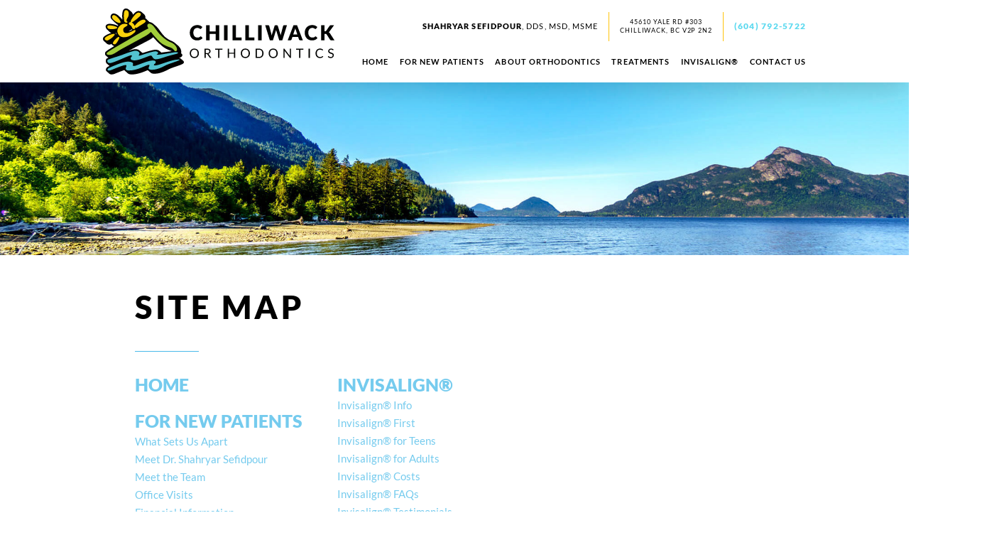

--- FILE ---
content_type: text/html; charset=utf-8
request_url: https://www.chilliwackortho.com/sitemap
body_size: 15782
content:
<!DOCTYPE html>
<!--[if lt IE 7]>      <html lang="en" class="lt-ie10 lt-ie9 lt-ie8 lt-ie7"> <![endif]-->
<!--[if IE 7]>         <html lang="en" class="ie7 lt-ie10 lt-ie9 lt-ie8"> <![endif]-->
<!--[if IE 8]>         <html lang="en" class="ie8 lt-ie10 lt-ie9"> <![endif]-->
<!--[if IE 9]>         <html lang="en" class="ie9 lt-ie10"> <![endif]-->
<!--[if gt IE 9]><!--> <html lang="en"> <!--<![endif]-->

<head>
<meta charset="utf-8">
<title>Site Map - Chilliwack Orthodontics | Chilliwack BC</title>
<meta name="description" content="Chilliwack Orthodontics provides quality orthodontic care, braces, and Invisalign® aligners to patients in Chilliwack, BC. Call today to schedule your appointment!">
<meta name="HandheldFriendly" content="True">
<meta name="MobileOptimized" content="320">
<meta name="viewport" content="width=device-width, user-scalable=0">
<meta name="format-detection" content="telephone=no"/>
<!--[if IEMobile]> <meta http-equiv="cleartype" content="on"> <![endif]-->


<!-- Standard desktop and mobile favicons -->
<link rel="shortcut icon" href="/assets/images/icons/favicon.png">

<!-- CSS Stylings (Default Base Stylings and Site Specific) -->
<link rel="preconnect" href="//srwd.sesamehub.com" crossorigin>
<link rel="preconnect" href="https://fonts.googleapis.com/" crossorigin>

<link rel="stylesheet" href="//srwd.sesamehub.com/assets/v6.0/global-v6.0.0.css">
<link rel="stylesheet" href="/assets/css/local.css">

<link rel="preload" as="font" type="font/woff2" href="/assets/fonts/lato-v19-latin-700.woff2" crossorigin>
<link rel="preload" as="font" type="font/woff2" href="/assets/fonts/lato-v19-latin-900.woff2" crossorigin>
<link rel="preload" as="font" type="font/woff2" href="/assets/fonts/lato-v19-latin-regular.woff2" crossorigin>


<noscript><link rel="stylesheet" href="//srwd.sesamehub.com/assets/fonts/font-awesome-pro-5.14.0-web/css/all.min.css">
<link rel="stylesheet" href="https://fonts.googleapis.com/css2?family=Lato:ital,wght@1,400;1,700&family=Yellowtail&display=swap"> 
</noscript>

<!-- GA CODE -->
<!-- Google Analytics -->
<!--
<script>
window.ga=window.ga||function(){(ga.q=ga.q||[]).push(arguments)};ga.l=+new Date;
ga('create', 'UA-XXXXXXXXX', 'auto');
ga('send', 'pageview');
</script>
<script async src='https://www.google-analytics.com/analytics.js'></script>
-->
<!-- End Google Analytics -->
</head>

<body class="sitemap sidebar-left footer-normal nav-top layout-standard  psds">

	<div id="masthead">

<div id="hd">
    <div class="container row">

<div id="logo">
	<a href="/">
		<!-- <img src="/assets/images/logo.png" alt="Logo" width="160" height="57" decoding="async" /> -->
		<svg role="img" xmlns="http://www.w3.org/2000/svg" width="395" height="112" viewBox="0 0 395 112"><title>chilliwack orthodontics</title><g class="mark"><path d="M138.02 90.37c-0.12-0.74-0.45-1.27-0.88-1.66l0 0 -4.59-3.97v0c-0.87-0.77-2.15-0.95-3.08-0.99 0.03-0.01 0.06-0.02 0.1-0.02 1.89-0.52 6.32-1.74 5.86-5.1 -0.19-1.43-1.14-2.23-2.26-2.69 0.29-0.65 0.46-1.38 0.46-2.2 0-2.1-0.59-5.69-3.87-9.3 -0.48-0.53-1.02-1.05-1.62-1.57 0 0-6.08-5.19-6.79-5.67 -1.71-1.16-3.26-1.85-4.9-2.58 -2.64-1.17-5.56-2.48-10.24-6.21 -4.14-3.88-6.89-7.7-9.32-11.09 -1.84-2.56-3.55-4.93-5.54-6.78 0 0-0.53-0.48-0.7-0.62l-4.02-3.49 0 0c-1.73-1.58-3.68-2.77-6.13-3.34 -0.42-0.1-0.83-0.12-1.24-0.15 -0.28-0.45-0.65-0.84-1.05-1.2l-4.48-4.3 0.01 0.02c-0.45-0.46-1-0.84-1.72-1.08 0.32-0.6 0.36-0.98 0.39-1.26l0.02-0.15c0.11-1.13-0.29-3.14-1.83-4.84 -0.1-0.11-4.79-4.17-4.79-4.17 -1.15-1.11-2.79-1.66-5.03-1.66 -0.4 0-0.84 0.02-1.32 0.06 -2.69 0.22-5.97 3.43-8.37 6.25 -0.37-2.23-1.23-3.72-2.24-4.7l0 0 -4.48-3.87C42.6 0.22 40.35 0 39.37 0c-0.37 0-0.76 0.02-1.16 0.07 -0.9 0.11-2.2 0.54-3.28 1.98 -2.81 3.76-2.2 12.79-1.72 17.07 -1.63-1.97-8.53-10.84-14.86-10.74 -1.63 0.03-3.09 0.69-4.11 1.94 -1.48 1.8-1.69 4.07-0.59 6.38 1.07 2.26 10.1 10.03 12.38 11.41 -0.33 0.38-0.65 0.77-0.94 1.17 -3.32-2.19-10.29-3.32-13.7-3.32 -2.01 0-3.44 0.31-4.46 0.96 -1.4 0.82-2.16 1.59-2.3 3.15 -0.2 2.26 0.95 4.26 2.34 5.51l0 0c0 0 4.53 4.18 4.65 4.28 0.28 0.23 1.34 1.13 2.85 1.47 -5.11 1.5-12.12 4.82-13.8 7.66 -0.04 0.06-0.07 0.12-0.1 0.19 -0.81 1.64-0.72 3.48 0.24 5.02 0.2 0.33 5.76 5.32 5.76 5.32l0 0c1.19 1.01 2.79 1.63 4.43 1.63 0.21 0 0.42-0.01 0.63-0.03 0.7-0.07 1.78-0.47 3.04-1.1 0.2 0.58 0.51 1.11 0.93 1.56 0.26 0.28 0.56 0.51 0.89 0.72l2.6 1.52C4.01 72.7 3.82 73.77 3.62 75.36c-0.09 0.72-0.33 2.62 0.99 4.11 0.13 0.14 4.62 4.01 4.62 4.01 -3.67 1.39-3.93 1.99-4.1 3.35 0 0-0.85 3.81 0.87 5.96 0.16 0.2 5.16 4.52 5.16 4.52l-1.35 0.63c-2.73 0.95-5.24 3.5-4.81 6.26 0.06 0.41 0.3 1.27 1.04 2.04l0 0 5 4.38c0.77 0.6 1.94 1.06 3.71 1.06 0.83 0 1.79-0.1 2.85-0.3 0.89-0.17 2.5-0.79 6.86-2.54 3.24-1.29 8.09-3.23 12.13-4.62 0.14 0.31 0.3 0.61 0.51 0.9 0.18 0.25 5.18 4.65 5.18 4.65 1.81 1.72 4.62 1.95 6.67 1.95l0.33 0h0.13c9.87 0 20.05-4.33 26.79-7.2 0.07-0.03 0.15-0.06 0.22-0.09 0.12 0.13 4.61 4.02 4.61 4.02 1.7 1.74 4.43 1.92 5.4 1.98 0.59 0.04 1.19 0.06 1.78 0.06 9.51 0 18.66-4.74 24.72-7.88 2.1-1.09 7.06-2.78 11.44-4.28C135.82 94.41 138.54 93.49 138.02 90.37zM23.01 43.78c-0.19 0-0.41 0.02-0.63 0.04 0.1-1.04-0.21-1.82-0.47-2.27 -0.1-0.17-0.24-0.35-0.39-0.52 0.24-0.01 0.47-0.03 0.7-0.04 0.3 0.94 0.72 1.91 1.25 2.86C23.3 43.82 23.18 43.78 23.01 43.78zM34.95 54.65c0-0.02 0.01-0.04 0.02-0.05 0.01-0.04 0.01-0.08 0.02-0.12 0.05 0.02 0.12 0.04 0.17 0.05C35.08 54.57 35.02 54.61 34.95 54.65zM73.83 32.48c0 0.01 0 0.01 0.01 0.02 -0.05 0.02-0.1 0.06-0.15 0.08C73.74 32.54 73.79 32.51 73.83 32.48zM46.48 36.96c1.06-0.64 1.99-1.23 2.68-1.88 0.25 0.38 0.51 0.76 0.83 1.11 -1.91 0.98-4.22 2.13-6.37 2.7C44.37 38.24 45.73 37.41 46.48 36.96zM115.47 72.46c-4.69 0.79-10.8 1.52-15.88 2.19L96.2 71.63c-1.37-1.28-4.08-1.72-6.6-1.77l-0.21 0c-4.11 0-12.6 2.61-21.68 5.52 -0.06 0.02-0.12 0.04-0.18 0.06l-4.87-4.16 0 0.02c-1.84-1.57-4.36-2.46-7.08-2.46 -2.48 0-7.1 1.28-11.76 2.82 11.24-6.04 33.13-17.15 36.2-18.94 1.72-1 3.87-2.55 5.77-4.1 3.75 4.27 6.98 7.65 9.16 9.77 1.04 1.01 2.18 1.9 3.34 2.75 0.44 0.44 0.85 0.85 1.21 1.2 5.43 5.29 13.07 8.15 17.94 9.81C116.86 72.23 116.21 72.34 115.47 72.46z" fill="#010101"/><path d="M7.85 87.17c0.11-0.91 20.17-6.72 25.41-8.77s18.11-6.84 22.33-6.84 6.95 2.73 6.84 4.56c-0.11 1.82-3.65 4.79 1.14 3.42s20.85-7.06 25.98-6.95c2.79 0.06 4.82 1.27 4.56 2.85 -0.23 1.37-3.3 2.51-2.05 2.85 2.78 0.76 27.57-3.87 29.96-4.1 6.35-0.6 8.89 1.14 2.28 2.96 0 0-10.41 2.43-16.48 4.41 -6.08 1.98-13.14 4.48-17.77 4.48 -5.62 0-5.32-6.42-8.58-6.27 -3.27 0.15-19.37 8.09-26.89 8.09s-7.18-2.05-7.29-3.76c-0.12-1.82 3.65-3.3 1.6-4.78 -2.05-1.48-30.53 13.1-36.69 13.1S7.74 88.08 7.85 87.17zM127.94 86.49c-11.31 0.38-28.41 8.28-36.31 9.65 -7.9 1.37-3.72-2.2-2.89-2.73s3.8-5.39-3.65-5.39c-8.73 0-28.18 9.34-31.82 9.34 -3.65 0-2.05-1.9-1.97-2.81 0.08-0.91 0.91-4.48-8.96-4.48s-31.49 10.42-31.49 10.42c-3.38 1.07-5.58 5.61 1.69 4.25 2.2-0.41 21.67-9.2 26.23-8.9s-5.77 9.34 5.92 9.19c14.5 0.08 30-9.95 33.72-9.64 3.72 0.31-5.5 7.76 3.65 8.36 9.27 0.61 18.76-4.25 25.07-7.52C113.43 92.94 139.25 86.11 127.94 86.49z" fill="#53C2D0"/><path d="M126.34 69.78c0 2.13-2.12 2.89-3.34 2.43 -1.22-0.45-3.04-4.56-7.6-6.07 -4.56-1.52-12.91-4.25-18.53-9.72 -3.53-3.43-10.16-10.51-15.07-16.77 -1.89 1.9-5.51 4.74-8.17 6.29C69.99 48.05 39 64.77 32.16 68.41c-6.84 3.65-14.58 10.18-19.9 10.18 -5.32 0-6.23-0.47-5.92-2.88 0.31-2.43 36.46-22.18 37.37-22.94 0.91-0.76 24.46-14.58 32.21-18.23 0.65-0.31 1.23-0.52 1.77-0.7 -0.84-1.36-1.47-2.58-1.77-3.55 -0.63-2.04 0.39-5.39 3.95-4.56 7.75 1.82 9.72 11.54 20.66 21.42 10.85 9.79 14.58 9.12 19.29 12.31C125.51 63.31 126.34 67.65 126.34 69.78z" fill="#A1CD3A"/><path d="M27.56 48.21c1.77 1.65-4.67 11.68-6.55 12.25 -1.88 0.57-4.22 0.06-4.04-1.99C16.97 55.56 26.01 46.76 27.56 48.21zM19.92 43.41c-1.15-2.32-15.42 3.49-16.69 6.75 -1.09 2.23 1.37 3.85 3.79 4.05C9.44 54.42 21.23 46.06 19.92 43.41zM9.07 34.1c1.71 1.4 14.97 1.15 15.37-1.52 0.35-2.34-13.43-5.29-16.1-3.48C6.36 30.22 7.36 32.71 9.07 34.1zM29.12 24.36c4.41-0.91-8.51-17.32-12.76-12.3C12.1 17.07 24.71 25.27 29.12 24.36zM41.88 23.02c-0.15-1.52-1.58-0.27-1.58-3.16 0-2.88 3.69-5.04 3.69-10.66 0-1.37-0.02-7.06-5.45-6.41 -4.03 0.48-3.06 13.82-2.32 18.21C36.86 24.78 42.03 24.54 41.88 23.02zM68.16 18.89c-6.31 1.03-13.31 8.7-13.78 10.73 -0.87-1.91-2.44-3.99-4.3-5.56 -0.34-0.28-0.7-0.49-1.07-0.66 4.49-1.41 15.37-10.95 15.5-12.41 0.15-1.67 0.59-4.39-4.86-3.95C56.1 7.33 46.3 20.1 47.17 22.99c-1.62 0.02-3.01 0.94-3.01 2.28 0 2.43 2.89 2.58 4.25 4.56s1.98 6.38 5.62 4.56c0.99-0.5 1.25-1.59 0.98-2.93 0.79 1 2.09 1.67 2.82 1.11 3.8-2.89 11.09-6.53 14.43-9.57C73.65 21.73 72.21 18.23 68.16 18.89zM54.64 36.36c-2.13 0-8.96 5.32-14.58 5.32 -5.62 0-5.62-4.56-5.32-7.14 0.3-2.58 7.14-5.01 7.14-6.23s-0.15-2.52-5.32-2.43C27.6 26.03 24.41 35.75 24.41 37.73s1.67 11.07 11.39 10.94c11.09-0.15 16.5-7.08 18.38-8.2C54.94 40 56.61 36.36 54.64 36.36z" fill="#FBD20C"/></g><path d="M166.77 47.18c0.14 0 0.28 0.03 0.42 0.08 0.14 0.05 0.27 0.14 0.4 0.27l2.35 2.47c-1.03 1.34-2.31 2.35-3.86 3.04s-3.37 1.02-5.49 1.02c-1.94 0-3.67-0.33-5.21-0.99 -1.53-0.66-2.83-1.57-3.9-2.73 -1.07-1.16-1.89-2.54-2.46-4.13 -0.57-1.59-0.86-3.32-0.86-5.19 0-1.9 0.31-3.65 0.93-5.24 0.62-1.59 1.49-2.97 2.61-4.12 1.12-1.15 2.46-2.05 4.03-2.69 1.56-0.64 3.28-0.96 5.16-0.96 0.96 0 1.86 0.08 2.7 0.25 0.85 0.17 1.64 0.4 2.37 0.7 0.73 0.3 1.41 0.66 2.03 1.08 0.62 0.42 1.17 0.88 1.65 1.37l-1.99 2.68c-0.13 0.16-0.28 0.31-0.45 0.45 -0.17 0.13-0.42 0.2-0.73 0.2 -0.21 0-0.41-0.05-0.6-0.14s-0.38-0.21-0.59-0.34 -0.44-0.28-0.69-0.44c-0.25-0.16-0.55-0.3-0.89-0.44 -0.34-0.13-0.75-0.25-1.21-0.34s-1-0.14-1.62-0.14c-0.98 0-1.87 0.18-2.69 0.54 -0.81 0.36-1.51 0.89-2.1 1.58 -0.59 0.69-1.04 1.55-1.36 2.56 -0.32 1.01-0.48 2.16-0.48 3.46 0 1.31 0.18 2.47 0.53 3.48s0.84 1.87 1.45 2.56c0.61 0.69 1.33 1.22 2.15 1.58 0.82 0.36 1.69 0.54 2.63 0.54 0.54 0 1.03-0.03 1.47-0.08 0.44-0.05 0.86-0.14 1.24-0.26s0.75-0.29 1.09-0.49c0.34-0.2 0.68-0.46 1.03-0.78 0.14-0.12 0.29-0.21 0.45-0.29C166.42 47.22 166.59 47.18 166.77 47.18zM198.29 28.28v25.5h-5.95v-10.78h-10.36v10.78h-5.95V28.28h5.95v10.66h10.36V28.28H198.29zM212.67 53.78h-5.95V28.28h5.95V53.78zM236.47 49.05v4.72h-15.36V28.28h5.92v20.77H236.47zM258.34 49.05v4.72h-15.36V28.28h5.92v20.77H258.34zM270.81 53.78h-5.95V28.28h5.95V53.78zM313.98 28.28L306.1 53.78h-5.35l-4.79-15.8c-0.09-0.24-0.18-0.52-0.26-0.81s-0.16-0.61-0.24-0.94c-0.08 0.33-0.16 0.64-0.25 0.94s-0.17 0.57-0.26 0.81l-4.86 15.8h-5.35L276.84 28.28h4.97c0.51 0 0.94 0.12 1.29 0.35s0.57 0.54 0.67 0.93l3.5 13.3c0.11 0.42 0.21 0.88 0.32 1.37 0.1 0.5 0.21 1.01 0.31 1.55 0.21-1.1 0.47-2.07 0.77-2.92l4.13-13.3c0.1-0.33 0.33-0.62 0.67-0.88 0.34-0.26 0.76-0.39 1.25-0.39h1.75c0.51 0 0.93 0.12 1.24 0.36 0.32 0.24 0.56 0.55 0.72 0.92l4.09 13.3c0.31 0.82 0.56 1.74 0.77 2.78 0.09-0.52 0.19-1.02 0.29-1.48 0.1-0.46 0.2-0.9 0.31-1.3l3.5-13.3c0.09-0.34 0.32-0.64 0.67-0.89 0.35-0.26 0.77-0.38 1.26-0.38H313.98zM341.06 53.78h-4.58c-0.51 0-0.93-0.12-1.24-0.36 -0.32-0.24-0.56-0.55-0.72-0.92l-1.5-4.44h-9.69l-1.51 4.45c-0.13 0.33-0.36 0.62-0.69 0.88 -0.33 0.26-0.74 0.39-1.23 0.39h-4.62l9.87-25.5h6.06L341.06 53.78zM331.67 44.03l-2.36-6.98c-0.17-0.44-0.36-0.96-0.56-1.57 -0.2-0.6-0.4-1.25-0.59-1.95 -0.18 0.71-0.36 1.37-0.56 1.98 -0.2 0.61-0.38 1.13-0.56 1.58l-2.34 6.95H331.67zM362.92 47.18c0.14 0 0.28 0.03 0.42 0.08 0.14 0.05 0.27 0.14 0.4 0.27l2.35 2.47c-1.03 1.34-2.31 2.35-3.86 3.04 -1.55 0.68-3.37 1.02-5.49 1.02 -1.94 0-3.67-0.33-5.21-0.99 -1.53-0.66-2.83-1.57-3.9-2.73 -1.07-1.16-1.89-2.54-2.46-4.13 -0.57-1.59-0.86-3.32-0.86-5.19 0-1.9 0.31-3.65 0.93-5.24 0.62-1.59 1.49-2.97 2.61-4.12 1.12-1.15 2.46-2.05 4.03-2.69S355.16 28 357.04 28c0.96 0 1.86 0.08 2.71 0.25 0.85 0.17 1.64 0.4 2.37 0.7 0.73 0.3 1.41 0.66 2.03 1.08s1.17 0.88 1.65 1.37l-1.99 2.68c-0.13 0.16-0.28 0.31-0.45 0.45 -0.18 0.13-0.42 0.2-0.73 0.2 -0.21 0-0.41-0.05-0.6-0.14 -0.19-0.09-0.38-0.21-0.6-0.34 -0.21-0.13-0.44-0.28-0.69-0.44 -0.25-0.16-0.55-0.3-0.89-0.44 -0.34-0.13-0.75-0.25-1.21-0.34s-1-0.14-1.62-0.14c-0.98 0-1.87 0.18-2.69 0.54 -0.81 0.36-1.51 0.89-2.1 1.58 -0.59 0.69-1.04 1.55-1.36 2.56 -0.32 1.01-0.48 2.16-0.48 3.46 0 1.31 0.18 2.47 0.53 3.48s0.84 1.87 1.45 2.56c0.61 0.69 1.33 1.22 2.15 1.58 0.82 0.36 1.69 0.54 2.63 0.54 0.54 0 1.03-0.03 1.47-0.08 0.44-0.05 0.86-0.14 1.24-0.26s0.75-0.29 1.08-0.49c0.34-0.2 0.68-0.46 1.03-0.78 0.14-0.12 0.29-0.21 0.46-0.29C362.58 47.22 362.75 47.18 362.92 47.18zM378.1 38.6h0.94c0.88 0 1.51-0.27 1.89-0.82l5.74-8.33c0.34-0.44 0.7-0.75 1.09-0.92s0.88-0.25 1.46-0.25h5.15l-7.56 10.31c-0.54 0.71-1.11 1.23-1.73 1.54 0.44 0.16 0.85 0.39 1.21 0.68s0.7 0.67 1.02 1.14L395 53.78h-5.28c-0.34 0-0.63-0.02-0.86-0.07 -0.24-0.05-0.45-0.12-0.62-0.21 -0.17-0.09-0.33-0.21-0.45-0.34 -0.13-0.13-0.25-0.29-0.37-0.46l-5.77-8.87c-0.21-0.33-0.48-0.56-0.8-0.69 -0.32-0.13-0.76-0.2-1.3-0.2h-1.43v10.85h-5.92V28.28h5.92V38.6zM163.69 75.9c0 1.18-0.19 2.27-0.56 3.25 -0.37 0.99-0.9 1.84-1.58 2.55 -0.68 0.71-1.5 1.26-2.46 1.66 -0.96 0.39-2.01 0.59-3.17 0.59 -1.16 0-2.21-0.2-3.17-0.59 -0.95-0.39-1.77-0.94-2.45-1.65 -0.68-0.71-1.21-1.56-1.58-2.55 -0.37-0.98-0.56-2.07-0.56-3.25s0.19-2.26 0.56-3.25c0.37-0.98 0.9-1.84 1.58-2.55 0.68-0.71 1.5-1.27 2.45-1.67 0.95-0.4 2.01-0.59 3.17-0.59 1.16 0 2.22 0.2 3.17 0.6 0.96 0.4 1.78 0.95 2.46 1.67 0.68 0.72 1.21 1.57 1.58 2.55C163.51 73.64 163.69 74.72 163.69 75.9zM161.5 75.9c0-0.97-0.13-1.84-0.4-2.61 -0.26-0.77-0.64-1.42-1.12-1.95 -0.48-0.53-1.07-0.94-1.76-1.23 -0.69-0.29-1.46-0.43-2.31-0.43 -0.84 0-1.61 0.14-2.3 0.43s-1.28 0.7-1.77 1.23c-0.49 0.53-0.86 1.18-1.13 1.95 -0.26 0.77-0.4 1.64-0.4 2.61s0.13 1.84 0.4 2.6c0.26 0.77 0.64 1.42 1.13 1.95 0.49 0.53 1.08 0.94 1.77 1.22s1.46 0.42 2.3 0.42c0.85 0 1.62-0.14 2.31-0.42 0.69-0.28 1.27-0.69 1.76-1.22 0.48-0.53 0.86-1.18 1.12-1.95C161.37 77.74 161.5 76.87 161.5 75.9zM184.99 83.78h-1.89c-0.39 0-0.67-0.15-0.86-0.45l-4.09-5.63c-0.12-0.18-0.26-0.3-0.4-0.38 -0.14-0.08-0.36-0.11-0.67-0.11h-1.62v6.58h-2.12V68.02h4.46c1 0 1.86 0.1 2.59 0.3 0.73 0.2 1.33 0.49 1.8 0.88s0.82 0.84 1.05 1.38c0.23 0.54 0.34 1.14 0.34 1.81 0 0.56-0.09 1.08-0.26 1.56 -0.18 0.48-0.43 0.92-0.76 1.3 -0.33 0.39-0.74 0.71-1.22 0.98s-1.02 0.48-1.63 0.62c0.27 0.15 0.51 0.38 0.7 0.67L184.99 83.78zM177.71 75.65c0.62 0 1.16-0.07 1.63-0.23 0.47-0.15 0.87-0.36 1.19-0.64 0.32-0.28 0.56-0.6 0.72-0.98 0.16-0.38 0.24-0.8 0.24-1.27 0-0.94-0.31-1.65-0.92-2.12s-1.54-0.71-2.77-0.71h-2.33v5.95H177.71zM203.86 69.81h-5.1v13.97h-2.12v-13.97h-5.11v-1.79h12.34V69.81zM225.57 68.02v15.76h-2.13v-7.17h-8.5v7.17h-2.13V68.02h2.13v7.03h8.5v-7.03H225.57zM250.76 75.9c0 1.18-0.19 2.27-0.56 3.25 -0.37 0.99-0.9 1.84-1.58 2.55 -0.68 0.71-1.5 1.26-2.46 1.66 -0.96 0.39-2.01 0.59-3.17 0.59 -1.16 0-2.21-0.2-3.17-0.59 -0.95-0.39-1.77-0.94-2.45-1.65 -0.68-0.71-1.21-1.56-1.58-2.55 -0.37-0.98-0.56-2.07-0.56-3.25s0.19-2.26 0.56-3.25c0.38-0.98 0.9-1.84 1.58-2.55 0.68-0.71 1.5-1.27 2.45-1.67 0.95-0.4 2.01-0.59 3.17-0.59 1.16 0 2.22 0.2 3.17 0.6 0.96 0.4 1.78 0.95 2.46 1.67s1.21 1.57 1.58 2.55C250.57 73.64 250.76 74.72 250.76 75.9zM248.57 75.9c0-0.97-0.13-1.84-0.39-2.61 -0.27-0.77-0.64-1.42-1.12-1.95 -0.48-0.53-1.07-0.94-1.76-1.23s-1.46-0.43-2.31-0.43c-0.84 0-1.61 0.14-2.3 0.43s-1.28 0.7-1.77 1.23c-0.49 0.53-0.86 1.18-1.13 1.95 -0.26 0.77-0.4 1.64-0.4 2.61s0.13 1.84 0.4 2.6 0.64 1.42 1.13 1.95c0.49 0.53 1.08 0.94 1.77 1.22s1.46 0.42 2.3 0.42c0.85 0 1.62-0.14 2.31-0.42s1.27-0.69 1.76-1.22c0.48-0.53 0.86-1.18 1.12-1.95C248.44 77.74 248.57 76.87 248.57 75.9zM274.06 75.9c0 1.18-0.19 2.26-0.56 3.22 -0.37 0.97-0.9 1.8-1.58 2.49s-1.5 1.22-2.46 1.6 -2.01 0.57-3.17 0.57h-5.89V68.02h5.89c1.16 0 2.22 0.19 3.17 0.57s1.78 0.91 2.46 1.61c0.68 0.69 1.21 1.52 1.58 2.49C273.88 73.65 274.06 74.72 274.06 75.9zM271.88 75.9c0-0.97-0.13-1.83-0.4-2.6s-0.64-1.41-1.12-1.94c-0.48-0.53-1.07-0.93-1.76-1.21 -0.69-0.28-1.46-0.42-2.31-0.42h-3.75v12.31h3.75c0.85 0 1.62-0.14 2.31-0.42 0.69-0.28 1.28-0.68 1.76-1.2 0.48-0.52 0.86-1.17 1.12-1.93S271.88 76.87 271.88 75.9zM298.3 75.9c0 1.18-0.19 2.27-0.56 3.25 -0.37 0.99-0.9 1.84-1.58 2.55 -0.68 0.71-1.5 1.26-2.46 1.66 -0.96 0.39-2.02 0.59-3.17 0.59s-2.21-0.2-3.17-0.59c-0.95-0.39-1.77-0.94-2.45-1.65 -0.68-0.71-1.21-1.56-1.58-2.55 -0.37-0.98-0.56-2.07-0.56-3.25s0.19-2.26 0.56-3.25c0.37-0.98 0.9-1.84 1.58-2.55s1.5-1.27 2.45-1.67c0.95-0.4 2.01-0.59 3.17-0.59s2.22 0.2 3.17 0.6c0.96 0.4 1.78 0.95 2.46 1.67 0.68 0.72 1.21 1.57 1.58 2.55C298.11 73.64 298.3 74.72 298.3 75.9zM296.11 75.9c0-0.97-0.13-1.84-0.4-2.61 -0.26-0.77-0.64-1.42-1.12-1.95 -0.48-0.53-1.07-0.94-1.76-1.23 -0.69-0.29-1.46-0.43-2.31-0.43 -0.84 0-1.61 0.14-2.3 0.43s-1.28 0.7-1.77 1.23c-0.49 0.53-0.86 1.18-1.13 1.95 -0.27 0.77-0.4 1.64-0.4 2.61s0.13 1.84 0.4 2.6c0.26 0.77 0.64 1.42 1.13 1.95 0.49 0.53 1.08 0.94 1.77 1.22s1.46 0.42 2.3 0.42c0.85 0 1.62-0.14 2.31-0.42 0.69-0.28 1.27-0.69 1.76-1.22 0.48-0.53 0.86-1.18 1.12-1.95S296.11 76.87 296.11 75.9zM320.72 68.02v15.76h-1.07c-0.17 0-0.31-0.03-0.42-0.09 -0.11-0.06-0.23-0.16-0.34-0.3l-9.12-11.88c0.01 0.18 0.03 0.36 0.03 0.54 0.01 0.18 0.01 0.34 0.01 0.49v11.23h-1.87V68.02h1.1c0.1 0 0.18 0.01 0.24 0.02 0.07 0.01 0.13 0.03 0.18 0.06s0.1 0.06 0.15 0.11c0.05 0.05 0.11 0.11 0.16 0.18l9.12 11.87c-0.01-0.19-0.03-0.37-0.04-0.56 -0.01-0.18-0.02-0.35-0.02-0.51V68.02H320.72zM342 69.81h-5.1v13.97h-2.12v-13.97h-5.11v-1.79H342V69.81zM353.07 83.78h-2.13V68.02h2.13V83.78zM374.76 80.52c0.12 0 0.22 0.05 0.31 0.14l0.85 0.91c-0.65 0.75-1.43 1.33-2.35 1.75s-2.03 0.63-3.34 0.63c-1.13 0-2.16-0.2-3.08-0.59 -0.92-0.39-1.71-0.94-2.37-1.65s-1.16-1.56-1.52-2.55c-0.36-0.99-0.54-2.08-0.54-3.27 0-1.19 0.19-2.28 0.56-3.27 0.38-0.99 0.9-1.84 1.58-2.55 0.68-0.71 1.49-1.26 2.44-1.65 0.95-0.39 1.99-0.59 3.14-0.59 1.12 0 2.11 0.18 2.97 0.54 0.86 0.36 1.61 0.85 2.27 1.46l-0.7 0.98c-0.04 0.07-0.1 0.13-0.17 0.18s-0.16 0.07-0.28 0.07c-0.13 0-0.29-0.07-0.48-0.21 -0.19-0.14-0.44-0.3-0.75-0.48 -0.31-0.18-0.69-0.33-1.16-0.48 -0.46-0.14-1.03-0.21-1.7-0.21 -0.81 0-1.56 0.14-2.23 0.42 -0.68 0.28-1.26 0.69-1.74 1.23 -0.49 0.54-0.87 1.19-1.14 1.96 -0.27 0.77-0.41 1.64-0.41 2.61 0 0.98 0.14 1.86 0.42 2.63 0.28 0.77 0.67 1.42 1.15 1.95 0.49 0.53 1.06 0.94 1.73 1.22 0.66 0.28 1.38 0.42 2.15 0.42 0.47 0 0.89-0.03 1.27-0.08 0.38-0.06 0.73-0.14 1.05-0.26s0.62-0.27 0.89-0.44 0.55-0.39 0.82-0.64C374.51 80.58 374.63 80.52 374.76 80.52zM393.05 70.48c-0.07 0.11-0.14 0.19-0.21 0.25 -0.08 0.06-0.17 0.08-0.28 0.08 -0.12 0-0.27-0.06-0.44-0.19 -0.17-0.12-0.38-0.26-0.63-0.41 -0.25-0.15-0.56-0.29-0.91-0.41 -0.35-0.12-0.79-0.19-1.29-0.19 -0.48 0-0.9 0.06-1.26 0.19 -0.36 0.13-0.67 0.3-0.91 0.52s-0.43 0.48-0.56 0.78c-0.12 0.3-0.19 0.62-0.19 0.96 0 0.44 0.11 0.81 0.32 1.1 0.22 0.29 0.5 0.54 0.86 0.74s0.76 0.38 1.21 0.53 0.91 0.31 1.39 0.47c0.48 0.16 0.94 0.34 1.39 0.55 0.45 0.2 0.85 0.46 1.21 0.76 0.36 0.31 0.64 0.69 0.86 1.13s0.32 1 0.32 1.65c0 0.69-0.12 1.34-0.35 1.94 -0.23 0.61-0.58 1.13-1.03 1.58s-1 0.8-1.66 1.06 -1.4 0.39-2.24 0.39c-1.03 0-1.96-0.18-2.79-0.56 -0.84-0.37-1.55-0.87-2.14-1.5l0.62-1.01c0.06-0.08 0.13-0.15 0.22-0.2 0.08-0.05 0.18-0.08 0.28-0.08 0.1 0 0.2 0.04 0.32 0.12s0.26 0.17 0.41 0.29c0.15 0.12 0.33 0.25 0.53 0.39 0.2 0.14 0.42 0.27 0.68 0.39 0.25 0.12 0.54 0.22 0.86 0.29 0.32 0.08 0.69 0.12 1.09 0.12 0.51 0 0.96-0.07 1.35-0.21 0.4-0.14 0.73-0.34 1.01-0.59 0.27-0.25 0.48-0.56 0.63-0.91 0.15-0.35 0.22-0.74 0.22-1.18 0-0.48-0.11-0.87-0.32-1.17s-0.5-0.56-0.85-0.76c-0.35-0.2-0.75-0.38-1.21-0.52s-0.92-0.29-1.39-0.44c-0.47-0.15-0.93-0.32-1.38-0.52 -0.45-0.2-0.86-0.45-1.21-0.77s-0.64-0.71-0.85-1.18c-0.22-0.47-0.32-1.06-0.32-1.75 0-0.56 0.11-1.1 0.32-1.62 0.22-0.52 0.53-0.98 0.95-1.39 0.41-0.4 0.92-0.73 1.53-0.97s1.3-0.36 2.08-0.36c0.88 0 1.68 0.14 2.4 0.42 0.72 0.28 1.36 0.68 1.91 1.21L393.05 70.48z" fill="#010201"/></svg>	</a>
</div> 

<div id="contactinfo">
	<div class="mod top">
		<a class="doctor" href="/meet-dr-shahryar-sefidpour"><span class="trait">Shahryar Sefidpour</span>, DDS, MSD, MSME</a>
		
	</div><div class="divider opp"></div><div class="mod">
    	<a class="address" href="/chilliwack-office">45610 Yale Rd #303<br />Chilliwack, BC V2P 2N2</a>
	</div><div class="divider"></div><div class="mod">
    	<a class="phone" href="tel:604-792-5722">(604) 792-5722</a>
    </div><!--<div class="divider"></div><div class="mod">
    <a href="https://patient-portal-prd-cluster-3.sesamecommunications.com/chilliwackortho" class="patient-login">Patient Login</a>
    </div>-->
</div><!--/contact-info-->

    </div><!--/container-->
</div><!--/hd-->

<nav id="main-nav" class="horizontal clearfix">
	<div class="container row">
    
    <div class="collapsible">
    <a class="trigger" href="javascript:void(0)" aria-label="Menu">
	    <div class="navicon" aria-hidden="true" role="img"><span></span><span></span><span></span><span></span></div>
	</a>
    <ul><li class="home first"><a href="/home" id="home" class="home"><span>Home</span></a></li><li class="for-new-patients"><a href="/what-sets-us-apart" id="for-new-patients" class="for-new-patients"><span>For</span> <span>New</span> <span>Patients</span></a><ul><li class="what-sets-us-apart first"><a href="/what-sets-us-apart" class="what-sets-us-apart"><span>What</span> <span>Sets</span> <span>Us</span> <span>Apart</span></a></li><li class="meet-dr-shahryar-sefidpour"><a href="/meet-dr-shahryar-sefidpour" class="meet-dr-shahryar-sefidpour"><span>Meet</span> <span>Dr.</span> <span>Shahryar</span> <span>Sefidpour</span></a></li><li class="meet-the-team"><a href="/meet-the-team" class="meet-the-team"><span>Meet</span> <span>the</span> <span>Team</span></a></li><li class="office-visits"><a href="/office-visits" class="office-visits"><span>Office</span> <span>Visits</span></a></li><li class="financial-information"><a href="/financial-information" class="financial-information"><span>Financial</span> <span>Information</span></a></li><li class="patient-forms"><a href="/patient-forms" class="patient-forms"><span>Patient</span> <span>Forms</span></a></li><li class="before-and-after last"><a href="/before-and-after" class="before-and-after"><span>Before</span> <span>and</span> <span>After</span> <span></span></a></li></ul></li><li class="about-orthodontics"><a href="/common-orthodontic-issues" id="about-orthodontics" class="about-orthodontics"><span>About</span> <span>Orthodontics</span></a><ul><li class="common-orthodontic-issues first"><a href="/common-orthodontic-issues" class="common-orthodontic-issues"><span>Common</span> <span>Orthodontic</span> <span>Issues</span></a></li><li class="orthodontic-faqs"><a href="/orthodontic-faqs" class="orthodontic-faqs"><span>Orthodontic</span> <span>FAQs</span></a></li><li class="brushing-and-flossing"><a href="/brushing-and-flossing" class="brushing-and-flossing"><span>Brushing</span> <span>and</span> <span>Flossing</span></a></li><li class="emergency-care"><a href="/emergency-care" class="emergency-care"><span>Emergency</span> <span>Care</span></a></li><li class="early-orthodontic-treatment"><a href="/early-orthodontic-treatment" class="early-orthodontic-treatment"><span>Early</span> <span>Orthodontic</span> <span>Treatment</span></a></li><li class="for-teens"><a href="/for-teens" class="for-teens"><span>For</span> <span>Teens</span></a></li><li class="for-adults"><a href="/for-adults" class="for-adults"><span>For</span> <span>Adults</span></a></li><li class="orthodontic-retention last"><a href="/orthodontic-retention" class="orthodontic-retention"><span>Orthodontic</span> <span>Retention</span></a></li></ul></li><li class="treatments"><a href="/two-phase-treatment" id="treatments" class="treatments"><span>Treatments</span></a><ul><li class="two-phase-treatment first"><a href="/two-phase-treatment" class="two-phase-treatment"><span>Two-Phase</span> <span>Treatment</span></a></li><li class="types-of-braces"><a href="/types-of-braces" class="types-of-braces"><span>Types</span> <span>of</span> <span>Braces</span></a></li><li class="3d-printing"><a href="/3d-printing" class="3d-printing"><span>3D</span> <span>Printing</span></a></li><li class="itero-element"><a href="/itero-element" class="itero-element"><span>iTero®</span> <span>Element™</span></a></li><li class="palatal-expander"><a href="/palatal-expander" class="palatal-expander"><span>Palatal</span> <span>Expander</span></a></li><li class="impacted-canines"><a href="/impacted-canines" class="impacted-canines"><span>Impacted</span> <span>Canines</span></a></li><li class="surgical-orthodontics"><a href="/surgical-orthodontics" class="surgical-orthodontics"><span>Surgical</span> <span>Orthodontics</span></a></li><li class="sirona-galileos-cbct"><a href="/sirona-galileos-cbct" class="sirona-galileos-cbct"><span>Sirona</span> <span>GALILEOS</span> <span>CBCT</span></a></li><li class="clear-aligners last"><a href="/clear-aligners" class="clear-aligners"><span>Clear</span> <span>Aligners</span></a></li></ul></li><li class="invisalign"><a href="/invisalign-info" id="invisalign" class="invisalign"><span>Invisalign®</span></a><ul><li class="invisalign-info first"><a href="/invisalign-info" class="invisalign-info"><span>Invisalign®</span> <span>Info</span></a></li><li class="invisalign-first"><a href="/invisalign-first" class="invisalign-first"><span>Invisalign®</span> <span>First</span></a></li><li class="invisalign-for-teens"><a href="/invisalign-for-teens" class="invisalign-for-teens"><span>Invisalign®</span> <span>for</span> <span>Teens</span></a></li><li class="invisalign-for-adults"><a href="/invisalign-for-adults" class="invisalign-for-adults"><span>Invisalign®</span> <span>for</span> <span>Adults</span></a></li><li class="invisalign-costs"><a href="/invisalign-costs" class="invisalign-costs"><span>Invisalign®</span> <span>Costs</span></a></li><li class="invisalign-faqs"><a href="/invisalign-faqs" class="invisalign-faqs"><span>Invisalign®</span> <span>FAQs</span></a></li><li class="invisalign-testimonials"><a href="/invisalign-testimonials" class="invisalign-testimonials"><span>Invisalign®</span> <span>Testimonials</span></a></li><li class="invisalign-videos last"><a href="/invisalign-videos" class="invisalign-videos"><span>Invisalign®</span> <span>Videos</span></a></li></ul></li><li class="contact-us last"><a href="/chilliwack-office" id="contact-us" class="contact-us"><span>Contact</span> <span>Us</span></a><ul><li class="chilliwack-office first"><a href="/chilliwack-office" class="chilliwack-office"><span>Chilliwack</span> <span>Office</span></a></li><li class="appointment-request last"><a href="/appointment-request" class="appointment-request"><span>Appointment</span> <span>Request</span></a></li></ul></li></ul>			
    </div><!--/collapsible -->
                
	</div><!--/container-->               
</nav><!--/main-nav -->
</div><!--/masthead-->


<img class="hero" src="/assets/images/slideshow/hero2.jpg" alt="" width="2000" height="380" loading="lazy" decoding="async" />

<div id="bd">
    <div class="container row">



<div id="sidebar">
	
		
	<div id="hide-stock"></div>
	
		

</div><!--/sidebar-->

<div id="content">
	
			<header><h1>Site Map</h1></header>
	    
    <div class="content-text"><div class="column width1 first"><ul><li class="home first"><a href="/home"><span>Home</span></a></li><li class="for-new-patients"><a href="/what-sets-us-apart"><span>For</span> <span>New</span> <span>Patients</span></a><ul><li class="what-sets-us-apart first"><a href="/what-sets-us-apart"><span>What</span> <span>Sets</span> <span>Us</span> <span>Apart</span></a></li><li class="meet-dr-shahryar-sefidpour"><a href="/meet-dr-shahryar-sefidpour"><span>Meet</span> <span>Dr.</span> <span>Shahryar</span> <span>Sefidpour</span></a></li><li class="meet-the-team"><a href="/meet-the-team"><span>Meet</span> <span>the</span> <span>Team</span></a></li><li class="office-visits"><a href="/office-visits"><span>Office</span> <span>Visits</span></a></li><li class="financial-information"><a href="/financial-information"><span>Financial</span> <span>Information</span></a></li><li class="patient-forms"><a href="/patient-forms"><span>Patient</span> <span>Forms</span></a></li><li class="before-and-after last"><a href="/before-and-after"><span>Before</span> <span>and</span> <span>After</span> <span></span></a></li></ul></li><li class="about-orthodontics"><a href="/common-orthodontic-issues"><span>About</span> <span>Orthodontics</span></a><ul><li class="common-orthodontic-issues first"><a href="/common-orthodontic-issues"><span>Common</span> <span>Orthodontic</span> <span>Issues</span></a></li><li class="orthodontic-faqs"><a href="/orthodontic-faqs"><span>Orthodontic</span> <span>FAQs</span></a></li><li class="brushing-and-flossing"><a href="/brushing-and-flossing"><span>Brushing</span> <span>and</span> <span>Flossing</span></a></li><li class="emergency-care"><a href="/emergency-care"><span>Emergency</span> <span>Care</span></a></li><li class="early-orthodontic-treatment"><a href="/early-orthodontic-treatment"><span>Early</span> <span>Orthodontic</span> <span>Treatment</span></a></li><li class="for-teens"><a href="/for-teens"><span>For</span> <span>Teens</span></a></li><li class="for-adults"><a href="/for-adults"><span>For</span> <span>Adults</span></a></li><li class="orthodontic-retention last"><a href="/orthodontic-retention"><span>Orthodontic</span> <span>Retention</span></a></li></ul></li><li class="treatments"><a href="/two-phase-treatment"><span>Treatments</span></a><ul><li class="two-phase-treatment first"><a href="/two-phase-treatment"><span>Two-Phase</span> <span>Treatment</span></a></li><li class="types-of-braces"><a href="/types-of-braces"><span>Types</span> <span>of</span> <span>Braces</span></a></li><li class="3d-printing"><a href="/3d-printing"><span>3D</span> <span>Printing</span></a></li><li class="itero-element"><a href="/itero-element"><span>iTero®</span> <span>Element™</span></a></li><li class="palatal-expander"><a href="/palatal-expander"><span>Palatal</span> <span>Expander</span></a></li><li class="impacted-canines"><a href="/impacted-canines"><span>Impacted</span> <span>Canines</span></a></li><li class="surgical-orthodontics"><a href="/surgical-orthodontics"><span>Surgical</span> <span>Orthodontics</span></a></li><li class="sirona-galileos-cbct"><a href="/sirona-galileos-cbct"><span>Sirona</span> <span>GALILEOS</span> <span>CBCT</span></a></li><li class="clear-aligners last"><a href="/clear-aligners"><span>Clear</span> <span>Aligners</span></a></li></ul></li></ul></div><div class="column width1"><ul><li class="invisalign"><a href="/invisalign-info"><span>Invisalign®</span></a><ul><li class="invisalign-info first"><a href="/invisalign-info"><span>Invisalign®</span> <span>Info</span></a></li><li class="invisalign-first"><a href="/invisalign-first"><span>Invisalign®</span> <span>First</span></a></li><li class="invisalign-for-teens"><a href="/invisalign-for-teens"><span>Invisalign®</span> <span>for</span> <span>Teens</span></a></li><li class="invisalign-for-adults"><a href="/invisalign-for-adults"><span>Invisalign®</span> <span>for</span> <span>Adults</span></a></li><li class="invisalign-costs"><a href="/invisalign-costs"><span>Invisalign®</span> <span>Costs</span></a></li><li class="invisalign-faqs"><a href="/invisalign-faqs"><span>Invisalign®</span> <span>FAQs</span></a></li><li class="invisalign-testimonials"><a href="/invisalign-testimonials"><span>Invisalign®</span> <span>Testimonials</span></a></li><li class="invisalign-videos last"><a href="/invisalign-videos"><span>Invisalign®</span> <span>Videos</span></a></li></ul></li><li class="contact-us last"><a href="/chilliwack-office"><span>Contact</span> <span>Us</span></a><ul><li class="chilliwack-office first"><a href="/chilliwack-office"><span>Chilliwack</span> <span>Office</span></a></li><li class="appointment-request last"><a href="/appointment-request"><span>Appointment</span> <span>Request</span></a></li></ul></li></ul></div></div>
    </div><!--/content-->
    
   	    </div><!--/container-->
</div><!--/bd-->

<div id="radix">
<div id="ft" class="row">
        
<div id="location">
	<div class="mod">
		<a class="doctor" href="/meet-dr-shahryar-sefidpour"><span class="trait">Shahryar Sefidpour</span><br />DDS, MSD, MSME</a>
		
		<a class="address" href="/chilliwack-office">
			<svg class="marker" aria-hidden="true" role="img" xmlns="http://www.w3.org/2000/svg" width="38" height="54" viewBox="0 0 38 54"><path d="M25 48c0 3.31-2.69 6-6 6s-6-2.69-6-6 2.69-6 6-6S25 44.69 25 48z" fill="#030504"/><path d="M17.05 49.65C2.67 28.8 0 26.66 0 19 0 8.51 8.51 0 19 0c10.49 0 19 8.51 19 19 0 7.66-2.67 9.8-17.05 30.65C20.01 51.01 17.99 51.01 17.05 49.65z" fill="#A2CC3A"/><path d="M23.5 20.5c0 2.49-2.01 4.5-4.5 4.5s-4.5-2.01-4.5-4.5S16.52 16 19 16 23.5 18.02 23.5 20.5z" fill="#FFF"/></svg>			<div class="street">45610 Yale Rd #303<br />Chilliwack, BC V2P 2N2</div>
		</a>
		<a class="phone" href="tel:604-792-5722">(604) 792-5722</a>
		<div class="socialmedia">
<!-- <a class="asset" aria-label="asset" href="#"><span class="icon fab fa-fw fa-asset" aria-hidden="true" role="img"></span></a> -->
<!--
<a class="facebook" aria-label="facebook" href="#"><span class="icon fab fa-fw fa-facebook-f" aria-hidden="true" role="img"></span>
</a><a class="google" aria-label="google" href="#"><span class="icon fab fa-fw fa-google" aria-hidden="true" role="img"></span>
</a><a class="youtube" aria-label="youtube" href="#"><span class="icon fab fa-fw fa-youtube" aria-hidden="true" role="img"></span>
</a><a class="twitter" aria-label="twitter" href="#"><span class="icon fab fa-fw fa-twitter" aria-hidden="true" role="img"></span>
</a><a class="blog" aria-label="blog" href="/blog"><span class="icon fas fa-fw fa-rss" aria-hidden="true" role="img"></span>
</a><a class="healthgrades" aria-label="healthgrades" href="#"><span class="icon fa-fw fa-healthgrades2" aria-hidden="true" role="img"></span>
</a><a class="instagram" aria-label="instagram" href="#"><span class="icon fab fa-fw fa-instagram" aria-hidden="true" role="img"></span></a>
-->
</div><!--/social-media-->	</div><!-- .mod -->
	<a id="backtotop" href="#hd" aria-label="back to top"><span class="icon fas fa-chevron-up" aria-hidden="true" role="img"></span></a>
	<svg class="mark" aria-hidden="true" role="img" xmlns="http://www.w3.org/2000/svg" width="644" height="500" viewBox="0 0 644 500"><path d="M211.09 499.1c-2.53-0.48-5.08-0.86-7.57-1.46 -8.19-1.98-14.79-6.16-18.35-14.1 -2.76-6.14-3.39-12.67-2.8-19.33 0.26-2.88 0.57-5.75 0.86-8.72 -11.23 1.42-22.11 3.72-32.62 7.31 -15.74 5.38-31.34 11.19-46.97 16.87 -14.06 5.11-28.21 9.9-42.98 12.51 -10.68 1.89-21.44 2.92-32.31 1.92 -2.66-0.24-5.32-0.41-8.08-1 3.06-1.87 6.12-3.75 9.19-5.6 21.15-12.75 42.71-24.77 65.04-35.35 19.19-9.1 38.81-17.11 59.28-22.89 10.14-2.86 20.37-5.34 30.88-6.36 6.03-0.59 12.09-1.15 18.14-1.18 7.78-0.04 15.58 0.48 23.02 3.06 8.18 2.83 12.97 8.81 14.97 17.14 1.29 5.39 1.28 10.84 0.7 16.31 -0.03 0.29 0 0.6 0 1.22 2.39 0.1 4.8 0.38 7.2 0.27 14.48-0.68 28.27-4.53 41.66-9.71 17.69-6.85 35.17-14.23 52.77-21.3 13.5-5.42 27.12-10.47 41.32-13.81 9.47-2.23 19.05-3.52 28.79-3.04 5.82 0.29 11.54 1.24 16.95 3.55 5.95 2.54 9 6.72 8.36 12.64 -0.31 2.92-1.43 5.89-2.81 8.52 -3.47 6.61-8.66 11.83-14.81 16.83 2.68-0.17 4.9-0.24 7.1-0.47 15.69-1.65 31.19-4.48 46.42-8.57 13.51-3.63 26.93-7.62 40.38-11.49 19.01-5.47 37.91-11.35 57.03-16.35 11.71-3.06 23.71-5.08 35.67-7.06 12.06-2 24.29-2.15 36.51-1.91 0 0.12 0 0.24 0 0.36 -0.5 0.15-1.03 0.24-1.5 0.47 -16.06 7.78-32.73 14.01-49.66 19.56 -21.42 7.02-42.93 13.8-64.35 20.81 -19.54 6.39-38.31 14.76-57.4 22.31 -19.27 7.63-38.66 14.94-59.27 18.23 -6.6 1.06-13.24 1.46-19.9 0.2 -9.49-1.8-14.79-8.17-14.83-17.86 -0.03-7.69 2.23-14.87 4.83-21.98 0.23-0.62 0.42-1.25 0.77-2.33 -4.44 1.34-8.5 2.29-12.36 3.77 -15.75 6.01-31.45 12.12-47.14 18.29 -19.55 7.69-39.11 15.34-59.28 21.3 -10.88 3.22-21.86 6.02-33.14 7.47 -2.27 0.29-4.54 0.66-6.8 0.99C219.68 499.1 215.38 499.1 211.09 499.1zM182.82 0c-5.25 1.87-8.96 5.55-11.81 10.17 -8.33 13.52-11.46 28.57-12.44 44.14 -0.35 5.55-0.08 11.17 0.34 16.73 0.57 7.56 2.4 14.83 6.36 21.42 6.63 11.04 17.41 13.29 27.98 9.95 -0.09-0.16-0.16-0.32-0.25-0.46 -4.49-6.31-5.52-13.28-4.16-20.8 1.28-7.04 3.97-13.58 6.72-20.12 3.55-8.44 7.5-16.74 9.26-25.81 1.14-5.85 1.37-11.76-0.96-17.35C200.56 10.01 195.9 3.23 187.48 0 185.93 0 184.38 0 182.82 0zM0 235.42c2.77 6.68 6.9 9.27 13.72 8.01 4.91-0.91 9.83-2.04 14.54-3.67 10.38-3.6 19.94-8.95 29.2-14.81 8.83-5.59 17.32-11.66 24.73-19.1 2.18-2.19 4.34-4.47 5.6-7.85 -2.63-0.24-5.03-0.6-7.44-0.65 -6.32-0.12-12.54 0.7-18.74 1.9 -15.93 3.11-31.25 7.97-45.49 15.86C9.46 218.78 3.05 222.87 0 230.41 0 232.08 0 233.75 0 235.42zM40.57 364.83c7.91-0.85 15.66-2.58 23.14-5.23 9.67-3.43 19.41-6.77 28.79-10.91 12-5.29 23.97-10.79 35.41-17.17 21.27-11.87 42.64-23.52 64.33-34.6 12.16-6.21 24.36-12.35 36.54-18.51 18.72-9.47 37.5-18.84 56.16-28.43 11.48-5.9 22.85-12.04 34.17-18.24 20.65-11.31 40.75-23.52 60.41-36.46 5.09-3.35 10.45-6.27 16.38-7.97 4.27-1.23 8.55-1.51 12.25 1.29 2.23 1.68 4.35 3.79 5.81 6.14 4.35 7.06 8.34 14.33 12.48 21.52 9.91 17.19 22.84 31.58 39.24 42.87 17.13 11.79 35.84 20.53 54.78 28.83 9.86 4.32 19.74 8.56 29.07 14.01 12.43 7.26 24.99 14.3 37.62 21.22 6.99 3.83 14.22 7.23 22.07 9.05 4.79 1.11 8.26-0.12 10.12-3.73 1.18-2.29 1.3-4.78 0.87-7.3 -0.91-5.34-3.05-10.26-5.97-14.7 -4.42-6.73-9.06-13.34-14.03-19.68 -3.02-3.85-6.5-7.48-10.32-10.52 -9.68-7.72-21-12.55-32.34-17.24 -10.42-4.31-20.93-8.43-31.27-12.92 -11.55-5.02-21.88-11.93-30.58-21.12 -6.54-6.91-12.52-14.31-17.73-22.27 -8.68-13.24-17.16-26.61-25.74-39.92 -8-12.4-16.43-24.48-27.27-34.65 -4.44-4.16-9.27-7.77-14.67-10.59 -8.54-4.46-17.64-6.16-27.2-5.17 -4.53 0.47-9.05 1.22-13.14 3.43 -3.44 1.86-5.25 4.93-4.47 8.12 0.54 2.21 1.31 4.47 2.46 6.42 2.46 4.19 5.25 8.18 7.86 12.28 1.34 2.1 1.6 4.35-0.25 6.21 -2.37 2.39-4.79 4.8-7.5 6.77 -10.58 7.7-22.15 13.75-33.8 19.61 -23.08 11.62-46.12 23.3-68.55 36.17 -23.18 13.3-46.74 25.92-70.15 38.81 -15.1 8.31-30.25 16.54-45.35 24.87 -9.64 5.32-19.2 10.8-28.84 16.13 -7.97 4.41-15.88 8.95-24.02 13.02 -18.52 9.27-37.23 18.17-55.72 27.49 -6.82 3.44-13.16 7.7-18.85 12.98 -4.79 4.44-3.37 14.78 2.06 17.74 3.7 2.02 7.58 2.55 11.66 2.37C37.83 364.85 39.21 364.98 40.57 364.83zM291.43 369.33c0.28-0.44 0.56-0.89 0.84-1.33 2.27-3.54 4.01-7.32 4.27-11.55 0.45-7.18-3.26-12.05-9.23-15.42 -7.91-4.46-16.64-5.38-25.47-5.33 -9.16 0.06-18.25 1.16-27.26 2.85 -13.6 2.55-26.92 6.22-40.09 10.45 -25.05 8.04-49.37 18-73.74 27.83 -9.91 4-19.71 8.36-29.86 11.62 -12.81 4.11-25.95 7.17-38.89 10.87 -7.67 2.19-15.28 4.64-22.13 8.89 -5.79 3.6-7.52 8.11-5.12 13.83 1.57 3.75 4.72 5.9 8.39 7.25 9.4 3.46 19.09 3.46 28.6 1.12 7.93-1.95 15.78-4.57 23.31-7.75 19.06-8.06 37.92-16.58 56.85-24.95 13.67-6.05 27.44-11.86 41.6-16.7 13.68-4.68 27.6-8.38 41.95-10.26 3.75-0.49 7.54-0.71 11.56-1.08 -0.2 0.71-0.27 1.1-0.41 1.46 -0.97 2.48-2.04 4.91-2.92 7.42 -2.1 6.01-3.86 12.12-3.55 18.57 0.2 4.24 1.35 8.17 4.54 11.27 4.05 3.93 9.17 5.06 14.48 5.53 8 0.71 15.9-0.38 23.73-1.89 12.77-2.47 25.28-6.01 37.6-10.15 18.06-6.07 36.02-12.45 54.07-18.55 13.32-4.5 26.59-9.23 40.57-11.42 1.27-0.2 1.76 0.09 2.31 1.15 5.31 10.22 13.46 17.15 24.33 20.93 8.94 3.1 18.16 4.12 27.53 3.46 7.1-0.5 14.22-1.06 21.23-2.23 15.12-2.54 29.87-6.72 44.29-11.84 16.35-5.81 32.52-12.13 48.75-18.28 14.03-5.32 28.01-10.75 42.04-16.05 3.24-1.23 6.6-2.14 10.37-3.34 -2.68-0.29-4.85-0.6-7.03-0.76 -9.23-0.67-18.44-0.51-27.61 0.7 -9.34 1.23-18.73 2.26-27.95 4.11 -21.27 4.28-42.43 9.07-63.66 13.52 -7.18 1.5-14.43 2.69-21.68 3.8 -5.69 0.87-11.42 1.5-17.15 2.05 -3.99 0.38-8.02 0.42-12.21 0.62 1.63-4.72 2.99-9.15 2.89-13.94 -0.13-5.94-2.69-10.18-8.08-12.7 -4.57-2.14-9.46-2.67-14.4-2.76 -9.07-0.16-18.01 1.18-26.87 2.89 -15.62 3.02-30.94 7.29-46.25 11.58 -17.62 4.94-35.07 10.57-53.11 13.88 -3.71 0.68-7.5 0.86-11.26 1.27C291.52 369.74 291.48 369.54 291.43 369.33zM268.68 164.07c-3.62 0.17-7.25 0.23-10.86 0.56 -2.35 0.22-4.67 0.77-6.97 1.3 -11.99 2.78-23.12 7.87-34.33 12.78 -8.27 3.63-16.5 7.38-25.28 9.67 -4.93 1.28-9.94 1.99-14.98 1.07 -8.36-1.54-13.3-7.13-16.32-14.63 -2.79-6.91-2.31-13.94-0.03-20.89 2.39-7.29 6.08-13.8 12.26-18.55 2.81-2.16 5.99-3.85 8.87-5.92 3.43-2.46 6.68-5.16 8.82-8.93 2.27-3.99 1.29-7.23-2.8-9.25 -3.33-1.64-6.94-2.04-10.55-2.06 -8.86-0.04-17.41 1.85-25.74 4.74 -3.29 1.14-6.49 2.54-9.74 3.79 -6.39 2.46-10.1 7.69-13.58 13.14 -3.03 4.75-7.02 8.43-12.7 9.19 -4.18 0.56-8.63 0.73-12.74-0.06 -6.65-1.27-13.18-3.26-19.65-5.32 -11.31-3.61-22.48-7.74-34.41-8.89 -8.27-0.8-16.34-0.02-24 3.56 -1.53 0.72-2.48 1.41-1.8 3.28 0.3 0.82 0.23 1.76 0.4 2.63 1.29 6.73 4.44 12.16 10.69 15.52 4.94 2.66 10.31 3.46 15.78 3.68 9.38 0.38 18.59-1.19 27.82-2.53 8.91-1.29 17.82-2.62 26.76-3.76 2.56-0.33 5.2-0.05 7.91-0.05 -9.16 23.52-5.44 43.65 13.89 60.32 -0.4 0.45-0.78 0.96-1.25 1.4 -4.36 4.04-8.68 8.13-13.13 12.08 -6.66 5.92-13.42 11.73-20.13 17.6 -5.8 5.07-10.99 10.69-15.27 17.12 -4.46 6.69-5.73 13.71-1.84 21.08 0.88 1.68 2.1 3.42 3.62 4.47 3.14 2.18 6.16 0.64 8.84-1.26 4.26-3.02 7.55-7.03 10.65-11.18 8.28-11.1 14.99-23.18 21.93-35.12 3.96-6.81 8.21-13.46 12.34-20.17 1.04-1.69 2.61-2.37 4.56-2.7 4.46-0.74 8.79-0.08 13.04 1.03 7.14 1.87 14.2 4.04 21.32 5.96 6.18 1.67 12.48 2.62 18.86 1.53 9.62-1.64 18.52-5.25 26.88-10.24 10.07-6.01 18.71-13.79 27.16-21.82 8.47-8.05 16.04-17.1 25.84-23.71C268.76 164.36 268.72 164.21 268.68 164.07zM240.52 109.74c-2.92-4.89-3.41-10.01-0.57-15.03 1.53-2.71 3.4-5.33 5.55-7.56 5.18-5.36 11.34-9.53 17.6-13.55 9.98-6.41 20.05-12.7 29.9-19.3 5.43-3.64 10.36-7.95 13.87-13.63 4.59-7.43 2.51-16.49-4.82-20.48 -4.61-2.51-9.67-2.81-14.73-2.18 -7.8 0.97-14.95 3.93-21.72 7.85 -10.83 6.28-19.87 14.63-27.83 24.21 -8.29 9.98-14.92 20.96-19.38 33.16 -4.02 11-6.17 22.28-4.07 34.02 1.76 9.83 6.5 17.92 14.45 24.1 7.43 5.78 15.98 8.81 25.05 10.77 1.95 0.42 2.92-0.39 3.76-1.77 0.36-0.59 0.62-1.3 0.71-1.99 0.3-2.41 0.43-4.85 0.77-7.25 0.26-1.8 0.65-3.6 1.15-5.34 0.31-1.1 1.19-1.39 2.39-1.19 4.91 0.83 9.85 0.66 14.73-0.18 9.85-1.7 18.46-6.21 26.51-11.95 8.99-6.41 16.87-14.09 24.99-21.5 3.69-3.37 7.35-6.76 11.15-9.99 3.32-2.82 6.83-5.43 10.25-8.13 -0.06-0.14-0.12-0.29-0.18-0.43 -36.6 1.15-68.2 13.55-93.06 41.76C251.69 121.78 243.47 114.67 240.52 109.74zM131.24 99.71c2.49-0.67 2.96-1.76 2.69-4.4 -0.5-4.85-2.67-9.07-5.13-13.11 -7.63-12.51-17.41-23.11-29.08-31.93 -5.83-4.41-12.05-8.24-19.51-9.31 -3.82-0.55-7.31 0.25-10.2 2.99 -4.07 3.87-4.48 8.51-2.92 13.58 2.24 7.29 6.82 13.11 11.88 18.57 7.29 7.85 15.72 14.27 25.24 19.18 5.81 3 11.88 5.27 18.6 6.06C125.62 100.82 128.48 100.45 131.24 99.71z" fill="#fff"/></svg></div><!--/locations-->

</div><!--/ft-->
    
<footer id="links">
    <div class="container row">

<div class="util">            
    <a id="sesame-link" class="sesame-link" href="https://www.sesamecommunications.com/web-design/">
	    <svg class="sesameicon" aria-hidden="true" role="img" xmlns="http://www.w3.org/2000/svg" width="38.05" height="32.44" viewBox="0 0 38.05 32.44"><path d="M13.75 19.04c-1.4-0.73-3.33-0.72-4.48 0.48 -1.17 1.23-0.39 3.07 1 3.9 1.36 0.8 3.49 0.73 4.51-0.42C15.94 21.69 15.23 19.81 13.75 19.04M7.98 26.66c-1.55-0.82-3.69-0.84-5.01 0.32 -1.68 1.47-0.88 3.77 1.04 4.88 1.58 0.91 3.99 0.72 5.13-0.51C10.52 29.85 9.83 27.64 7.98 26.66M5.11 9.44c1.31 0.67 1.72 2.1 0.36 3.02 -1.25 0.85-3.16 0.77-4.45 0.01 -1.23-0.72-1.45-2.1-0.1-2.92C2.1 8.83 3.87 8.81 5.11 9.44M13.8 9.19c-1.41-0.72-3.66-0.6-4.03 0.71 -0.32 1.15 1.38 2.69 3.64 2.47 0.69-0.07 1.63-0.47 1.76-1.29C15.31 10.2 14.49 9.55 13.8 9.19M18.12 13.32c-0.96-0.47-2.68-0.77-3.56 0.07 -1.03 0.99-0.26 2.4 0.89 3.09 1.14 0.67 2.84 0.79 3.78-0.11C20.3 15.35 19.27 13.88 18.12 13.32M24.62 14.66c1.2 0.62 2.19 1.83 1.68 2.89 -0.54 1.12-2.23 1.11-3.55 0.44 -1.33-0.67-2.13-2.08-1.49-3.02C21.96 13.91 23.58 14.13 24.62 14.66M28.77 21.8c1.35 0.69 2.6 2.38 2 3.94 -0.64 1.65-2.69 1.43-3.94 0.69 -1.19-0.7-2.38-2.13-2.01-3.6C25.26 21.04 27.45 21.12 28.77 21.8M21.47 8.93c-0.89-0.43-2.43-0.73-3.16 0.09 -0.15 0.17-0.23 0.37-0.25 0.57 -0.06 0.77 0.69 1.55 1.65 1.96 1.12 0.48 2.52 0.46 3.04-0.33C23.35 10.31 22.27 9.31 21.47 8.93" class="bottom"/><path d="M14.38 5.56c-0.82-0.39-2.03-0.54-2.78-0.05 -0.98 0.64-0.28 1.61 0.58 2.04 0.98 0.49 2.09 0.52 2.8 0.12C15.78 7.23 15.67 6.18 14.38 5.56M36.19 16.3c0.88 0.43 2.03 1.55 1.84 2.52 -0.04 0.21-0.14 0.38-0.29 0.51 -1.37 1.08-4.57-1.11-4.13-2.71 0.06-0.2 0.19-0.36 0.35-0.47C34.58 15.72 35.55 15.98 36.19 16.3M28.55 12.53c1.06 0.53 1.89 1.6 1.55 2.34 -0.4 0.88-1.78 0.81-2.84 0.26 -1.01-0.52-1.8-1.48-1.36-2.35C26.2 12.15 27.36 11.94 28.55 12.53M27.92 8.73c0.88 0.4 1.72 1.28 1.39 1.95 -0.36 0.72-1.56 0.53-2.17 0.31 -0.73-0.26-1.7-0.9-1.8-1.73 -0.02-0.17 0.02-0.36 0.14-0.49C25.98 8.14 27.19 8.39 27.92 8.73M33.77 8.48c0.99 0.5 1.69 1.23 1.49 1.84 -0.27 0.83-1.69 0.44-2.26 0.17 -0.67-0.33-1.8-1.23-1.46-1.93C31.9 7.84 33.23 8.21 33.77 8.48M24 5.55c0.61 0.3 1.52 1.03 1.1 1.73 -0.33 0.54-1.54 0.51-2.46 0.06 -0.67-0.32-1.49-1-1.2-1.66C21.65 5.17 22.84 4.99 24 5.55M18.66 4.28c1.24 0.63 1.29 1.3 0.97 1.71 -0.3 0.39-1.35 0.57-2.47 0.13 -1.09-0.44-1.77-1.3-1.16-1.88C16.48 3.77 17.76 3.81 18.66 4.28M7.79 2.32c1.02 0.48 1.43 1.44 0.32 1.92C7.27 4.61 6.19 4.45 5.36 4.11 4.39 3.73 3.84 2.78 4.73 2.26 5.56 1.77 6.91 1.9 7.79 2.32M16.49 0.36c0.4 0.19 1.07 0.6 0.99 1.12 -0.02 0.12-0.08 0.24-0.19 0.33 -0.48 0.4-1.48 0.33-2.14 0.12 -0.93-0.29-1.64-1.01-1.32-1.49C14.21-0.15 15.51-0.11 16.49 0.36M26.12 2.79c0.9 0.44 1.31 1.07 1.09 1.42 -0.32 0.49-1.36 0.34-1.85 0.15 -0.56-0.21-1.47-0.71-1.52-1.33 -0.01-0.12 0.02-0.24 0.12-0.34C24.37 2.25 25.58 2.53 26.12 2.79" class="top"/></svg>Website Powered by Sesame 24-7<sup>&trade;</sup>
	</a>
    <span class="divider">|</span>
    <a class="sitemap" href="/sitemap">Site Map</a>
</div><!--.util-->
    
    </div><!--/container-->
</footer>
<img class="decoration" src="/assets/images/footer/bg.png" alt="" width="2000" height="513" loading="lazy" decoding="async" />
</div><!-- /radix -->
<!-- CSS Stylings (Default Base Stylings and Site Specific) -->
<!-- <link rel="stylesheet" href="/assets/css/animate4.0.0.css"> -->

<script>
// deferred stylesheets prevent blocking the rendering of the page
	
/* G FONTS */
var gcss = document.createElement('link');
gcss.rel = 'stylesheet';
gcss.href = 'https://fonts.googleapis.com/css2?family=Lato:ital,wght@1,400;1,700&family=Yellowtail&display=swap';// <= GOOGLE_FONTS_URL_GOES_HERE
var gdefer = document.getElementsByTagName('link')[0];
gdefer.parentNode.insertBefore(gcss, gdefer);

/* FA icons */
var facss = document.createElement('link');
facss.rel = 'stylesheet';
facss.href = '//srwd.sesamehub.com/assets/fonts/font-awesome-pro-5.14.0-web/css/all.min.css';
var fadefer = document.getElementsByTagName('link')[0];
fadefer.parentNode.insertBefore(facss, fadefer);
</script>

<script src="/assets/js/aggregate.js"></script>
<script src="//srwd.sesamehub.com/assets/v5.0/global-5.1.0.min.js"></script>
<script src="/assets/js/local.js"></script>

<script>
jQuery(document).ready(function() {
var windowWidth = window.innerWidth;

	
	//SIDE ORIENTED SUBNAV ONLY || hide hide-stock and zero out padding if no sitepic available
	if(!$('img.static').length) {
		$('#sidebar').css({ paddingTop: '0' });
		$('#hide-stock').hide();
	}
	

});
</script>

</body>
</html>

--- FILE ---
content_type: text/css
request_url: https://srwd.sesamehub.com/assets/v6.0/global-v6.0.0.css
body_size: 6596
content:
@font-face {
  font-family: healthgrades2;
  src: url(//srwd.sesamehub.com/assets/icons/healthgrades/healthgrades2.eot?su2p3g);
  src: url(//srwd.sesamehub.com/assets/icons/healthgrades/healthgrades2.eot?#iefixsu2p3g)
      format("embedded-opentype"),
    url(//srwd.sesamehub.com/assets/icons/healthgrades/healthgrades2.woff?su2p3g)
      format("woff"),
    url(//srwd.sesamehub.com/assets/icons/healthgrades/healthgrades2.ttf?su2p3g)
      format("truetype"),
    url(//srwd.sesamehub.com/assets/icons/healthgrades/healthgrades2.svg?su2p3g#healthgrades2)
      format("svg");
  font-weight: 400;
  font-style: normal;
}
@font-face {
  font-family: tooth-icons;
  src: url(//srwd.sesamehub.com/assets/icons/tooth-icons/tooth-icons.eot);
  src: url(//srwd.sesamehub.com/assets/icons/tooth-icons/tooth-icons.eot?#iefix)
      format("embedded-opentype"),
    url(//srwd.sesamehub.com/assets/icons/tooth-icons/tooth-icons.woff)
      format("woff"),
    url(//srwd.sesamehub.com/assets/icons/tooth-icons/tooth-icons.ttf)
      format("truetype"),
    url(//srwd.sesamehub.com/assets/icons/tooth-icons/tooth-icons.svg#tooth-icons)
      format("svg");
  font-weight: 400;
  font-style: normal;
}
@font-face {
  font-family: invisalign;
  src: url(//srwd.sesamehub.com/assets/icons/invisalign/fa-invisalign.eot);
  src: url(//srwd.sesamehub.com/assets/icons/invisalign/fa-invisalign.eot?#iefix)
      format("embedded-opentype"),
    url(//srwd.sesamehub.com/assets/icons/invisalign/fa-invisalign.woff2)
      format("woff2"),
    url(//srwd.sesamehub.com/assets/icons/invisalign/fa-invisalign.woff)
      format("woff"),
    url(//srwd.sesamehub.com/assets/icons/invisalign/fa-invisalign.ttf)
      format("truetype"),
    url(//srwd.sesamehub.com/assets/icons/invisalign/fa-invisalign.svg#fa-invisalign)
      format("svg");
  font-weight: 400;
  font-style: normal;
}

.fa-healthgrades2 {
  font-family: healthgrades2;
  speak: none;
  font-style: normal;
  font-weight: 400;
  font-variant: normal;
  text-transform: none;
  display: inline-block;
  -webkit-font-smoothing: antialiased;
  -moz-osx-font-smoothing: grayscale;
}
.fa-healthgrades2:before {
  content: "\e900";
}
.tooth-icons-brush {
  font-family: tooth-icons;
  speak: none;
  font-style: normal;
  font-weight: 400;
  font-variant: normal;
  text-transform: none;
  display: inline-block;
  -webkit-font-smoothing: antialiased;
  -moz-osx-font-smoothing: grayscale;
}
.tooth-icons-brush:before {
  content: "\21";
}
.tooth-icons-tooth {
  font-family: tooth-icons;
  speak: none;
  font-style: normal;
  font-weight: 400;
  font-variant: normal;
  text-transform: none;
  display: inline-block;
  -webkit-font-smoothing: antialiased;
  -moz-osx-font-smoothing: grayscale;
}
.tooth-icons-tooth:before {
  content: "\22";
}

.fa-invisalign {
  font-family: invisalign;
  speak: none;
  font-style: normal;
  font-weight: 400;
  font-variant: normal;
  text-transform: none;
  line-height: 1;
  -webkit-font-smoothing: antialiased;
  -moz-osx-font-smoothing: grayscale;
}
.fa-invisalign:before {
  content: "\e900";
  font-family: invisalign;
  speak: none;
  font-style: normal;
  font-weight: 400;
  font-variant: normal;
  text-transform: lowercase;
  -webkit-font-smoothing: antialiased;
  -moz-osx-font-smoothing: grayscale;
}

article,
aside,
details,
figcaption,
figure,
footer,
header,
hgroup,
nav,
section {
  display: block;
  z-index: 1;
  position: relative;
}
html {
  cursor: default;
  font-size: 100%;
  overflow-y: scroll;
  -webkit-tap-highlight-color: transparent;
  -ms-text-size-adjust: 100%;
  -webkit-text-size-adjust: 100%;
}
body,
button,
form,
input,
select,
textarea {
  font-size: 100%;
  margin: 0;
  outline: 0;
}
a,
a:active,
a:focus,
a:hover {
  outline: 0;
}
a {
  outline: 0;
}
abbr[title] {
  border-bottom: 1px dotted;
}
b,
strong {
  font-weight: 700;
}
dfn {
  font-style: italic;
}
mark {
  background: #ff0;
  color: #000;
}
code,
kbd,
pre,
samp {
  font-family: monospace, monospace;
  font-size: 1em;
}
pre {
  white-space: pre;
  white-space: pre-wrap;
  word-wrap: break-word;
}
q {
  quotes: none;
}
q:after,
q:before {
  content: "";
  content: none;
}
small,
sub,
sup {
  font-size: 75%;
}
sub,
sup {
  line-height: 0;
  position: relative;
  vertical-align: baseline;
}
sup {
  top: -0.5em;
}
sub {
  bottom: -0.25em;
}
#sesame-link sup {
  font-size:inherit;
  top: 0;
}
nav ul {
  list-style: none;
}
audio[controls],
canvas,
video {
  display: inline-block;
  display: inline;
}
audio {
  display: none;
  zoom: 1;
}
audio[controls] {
  display: inline-block;
}
a img,
img {
  border: 0;
  -ms-interpolation-mode: bicubic;
}

svg:not(:root) {
  overflow: visible;
}

button,
input,
select,
textarea {
  vertical-align: baseline;
}
button,
input {
  line-height: normal;
}
button,
input[type="button"],
input[type="reset"],
input[type="submit"] {
  overflow: visible;
  -webkit-appearance: button;
}
input[type="search"] {
  -webkit-appearance: textfield;
  -moz-box-sizing: content-box;
  -webkit-box-sizing: content-box;
  box-sizing: content-box;
}
input[type="search"]::-webkit-search-decoration {
  -webkit-appearance: none;
}
button::-moz-focus-inner,
input::-moz-focus-inner {
  border: 0;
  padding: 0;
}
textarea {
  overflow: auto;
  vertical-align: top;
  outline: 0;
  min-height: 180px;
}
textarea:focus {
  outline: 0;
}
table {
  border-collapse: collapse;
  border-spacing: 0;
}

iframe {
  border: 0;
}
td {
  padding: 0 10px 0 0;
  text-align: left;
}
td.td-left,
th.td-left {
  text-align: left;
  vertical-align: top;
}
table {
  border-spacing: 0;
  border-collapse: separate;
}
#healthgrades-widget,
.healthgrades-widget {
  list-style: none;
  font-weight: 700;
  margin: 0;
  z-index: 5000 !important;
}
#healthgrades-widget ul,
.healthgrades-widget ul {
  margin: 0;
}
#healthgrades-widget li,
.healthgrades-widget li {
  position: relative;
  margin: -3px 0 0;
}
#healthgrades-widget a,
.healthgrades-widget a {
  display: block;
  color: #fff;
  font-size: 24px;
  font-weight: lighter;
  opacity: 1;
  padding: 0.13em 0.2em;

  text-decoration: none;
  border-radius: 9px 9px 0 0;
}
#healthgrades-widget a#healthgrades,
#healthgrades-widget a.healthgrades,
#healthgrades-widget li.healthgrades a,
.healthgrades-widget a#healthgrades,
.healthgrades-widget a.healthgrades,
.healthgrades-widget li.healthgrades a {
  overflow: hidden;
  text-indent: 200%;
  white-space: nowrap;
}
#healthgrades-widget a:hover,
.healthgrades-widget a:hover {
  color: #3a4a65;
}
#healthgrades-widget.dropdown a:hover,
.healthgrades-widget.dropdown a:hover {
  color: #fff;
  background: #849cb9;
}
#healthgrades-widget ul ul,
.healthgrades-widget ul ul {
  background: #f3f3f3;
  background: -moz-linear-gradient(top, #f3f3f3 0, #fff 80%);
  background: -webkit-gradient(
    linear,
    left top,
    left bottom,
    color-stop(0, #f3f3f3),
    color-stop(80%, #fff)
  );
  background: -webkit-linear-gradient(top, #f3f3f3 0, #fff 80%);
  background: -o-linear-gradient(top, #f3f3f3 0, #fff 80%);
  background: -ms-linear-gradient(top, #f3f3f3 0, #fff 80%);
  background: linear-gradient(to bottom, #f3f3f3 0, #fff 80%);
  width: 200px;
  list-style: none;
  position: absolute;
  margin: 0 0 0 -164px;
  padding: 0.5em 0;
  border-radius: 9px 0 9px 9px;
  display: none;
}
#healthgrades-widget > ul > li.active > a,
#healthgrades-widget > ul > li:hover > a,
.healthgrades-widget > ul > li.active > a,
.healthgrades-widget > ul > li:hover > a {
  color: #3a4a65;
  background: #f3f3f3;
}
#healthgrades-widget ul ul li a,
.healthgrades-widget ul ul li a {
  margin: 0;
  color: #3a4a65;
  width: auto;
  height: auto;
  font-size: 1em;
  text-align: right;
  text-transform: capitalize;
  font-weight: 400;
  padding: 3px 20px 3px 6px;
  line-height: 1.3;
  border-radius: 0;
  -webkit-border-top-left-radius: 0;
  -webkit-border-top-right-radius: 0;
  -webkit-border-bottom-left-radius: 0;
  -webkit-border-bottom-right-radius: 0;
}
#healthgrades-widget ul li:hover ul,
.healthgrades-widget ul li:hover ul {
  display: block;
}
#healthgrades-widget ul ul li a.active,
#healthgrades-widget ul ul li a:hover,
.healthgrades-widget ul ul li a.active,
.healthgrades-widget ul ul li a:hover {
  color: #fff;
  background: #849cb9;
}
.nocallout {
  -webkit-touch-callout: none;
}
.pressed {
  background-color: rgba(0, 0, 0, 0.7);
}
textarea[contenteditable] {
  -webkit-appearance: none;
}
.clearfix:after,
.clearfix:before,
.row:after,
.row:before,
.slideshow-item:after,
.slideshow-item:before {
  content: "";
  display: table;
}
.clearfix:after,
.row:after,
.slideshow-item:after {
  clear: both;
}
.clearfix,
.row,
.slideshow-item {
  zoom: 1;
}

.block,
.show {
  display: block;
}
.hide {
  display: none;
}
.inline-block {
  display: inline-block;
}
.inline {
  display: inline;
}
.alignleft {
  text-align: left;
}
.alignright {
  text-align: right;
}
.aligncenter {
  text-align: center;
}
.nostyling {
  list-style: none;
  padding: 0;
}
.nopadding {
  padding: 0;
}
.nomargin {
  margin: 0;
}
.center {
  margin-left: auto;
  margin-right: auto;
}

.left {
  float: left;
}
.right {
  float: right;
}
.img-center,
.img-left,
.img-right {
  float: none;
  display: block;
  margin: 2.5% auto;
  clear: both;
}
body.zoom-whitening .img-right {
  background: #fff;
  padding: 5px;
}
.nofloat {
  float: none;
}
.clear {
  clear: both;
}
.clearleft {
  clear: left;
}
.clearright {
  clear: right;
}
.noclear {
  clear: none;
}
.nomax {
  max-width: none;
}
.fill {
  width: 100%;
}
#preload,
.preload {
  display: none;
}
.container {
  display: block;
  position: relative;
  margin-left: auto;
  margin-right: auto;
  padding: 0;
  width: 96%;
}

body,
html,
html body {
  min-height: 100%;
}
html body {
  min-width: 180px;
  max-width: 100%;
  padding: 0;
  margin: 0;
  -webkit-text-size-adjust: 100%;
  -ms-text-size-adjust: 100%;
}
img {
  height: auto;
  max-width: 100%;
  vertical-align: middle;
}
.bold,
.strong,
strong {
  font-weight: 700;
}
.italic,
em {
  font-style: italic;
}

small {
  font-size: 0.85em;
}

cite {
  font-style: normal;
}
.muted {
  color: #999;
}
a.muted:hover {
  color: gray;
}
h1,
h2,
h3,
h4,
h5,
h6 {
  margin: 0;
  font-family: inherit;
  font-weight: 700;
  line-height: 1;
  color: inherit;
  text-rendering: optimizelegibility;
}
p {
  margin: 0 0 1.58em;
  padding: 0;
}

/* perhaps a global javascript solution would be in order?  */
/* https://css-tricks.com/fluid-width-video/#but-but-aspect-ratios-legacy-content-non-tech-users-etc */
/* https://css-tricks.com/fluid-width-video/#thats-sorta-what-became-fitvids-js */

.embed-container.ratio16x9,
.embed-container {
  width: 100%;/* added to maintain proprtions */
  position: relative;
  padding-bottom: 56.25%; /* 16:9 */  
  height: 0;
  overflow: hidden;
  margin: 1.58em auto;/* matches p margins (on top and bottom) and centers for max-width */
  
}

.embed-container embed,
.embed-container iframe,
.embed-container object {
  position: absolute;
  top: 0;
  left: 0;
  width: 100%;
  height: 100%;
}

/* List Styling */
ol,
ul {
  padding: 0;
  margin: 0 0 1.58em 1.6em;

}
ol ol,
ol ul,
ul ol,
ul ul {
  margin-bottom: 0;
}
li {
  line-height:inherit;
}
ol.unstyled,
ul.unstyled {
  margin-left: 0;
  list-style: none;
}
ol.inline,
ul.inline {
  margin-left: 0;
  list-style: none;
}
ol.inline > li,
ul.inline > li {
  display: inline-block;
  padding-left: 5px;
  padding-right: 5px;
}
dl {
  margin-bottom: 1.6px;
}
dd,
dt {
  line-height: 1.6;
}
dt {
  font-weight: 700;
}
dd {
  margin-left: 0.8em;
}
.dl-horizontal {
  zoom: 1;
}
.dl-horizontal:after,
.dl-horizontal:before {
  content: "";
  line-height: 0;
  display: table;
}
.dl-horizontal:after {
  clear: both;
}
.dl-horizontal dt {
  float: left;
  width: 160px;
  clear: left;
  text-align: right;
  overflow: hidden;
  text-overflow: ellipsis;
  white-space: nowrap;
}
.dl-horizontal dd {
  margin-left: 180px;
}
legend {
  font-size: 1.4285714285714em;
  font-family: inherit;
  font-weight: 700;
  display: block;
  width: 100%;
  padding-bottom: 1em;
}
.field {
  padding: 10px 0;
}
.field label {
  display: inline-block;
  min-width: 20%;
}
.field ul {
  list-style: none;
  margin: 0;
  padding: 0;
}
fieldset {
  border: 0;
  margin: 0;
  padding: 0;
}
input[type="date"],
input[type="email"],
input[type="file"],
input[type="search"],
input[type="tel"],
input[type="text"] {
  border-radius: 0;
  outline: 0;
  padding: 0.5% 10px;
  height: 40px;
  display: inline-block;
  vertical-align: middle;
  -webkit-appearance: none;
  -moz-appearance: none;
  font-family: inherit;
  font-size: inherit;
  color: #333;
}
input[type="file"] {
  border: 0;
  height: 40px;
}
input[type="button"]::-moz-focus-inner,
input[type="submit"]::-moz-focus-inner {
  padding: 0;
  border: 0;
}
input[type="search"]::-webkit-search-cancel-button {
  -webkit-appearance: none;
}
input[type="button"],
input[type="submit"] {
  line-height: normal;
  cursor: pointer;
  border-radius: 0;
  -webkit-appearance: none;
  -moz-appearance: none;
}
.form-group textarea {
  resize: vertical;
  font-family: inherit;
  font-size: inherit;
  color: #333;
}
textarea {
  vertical-align: top;
  outline: 0;
  display: inline-block;
  min-height: 180px;
  padding: 10px;
  width: 100%;
  resize: vertical;
  font-family: inherit;
  font-size: inherit;
  color: #333;
}
.full textarea {
  vertical-align: top;
  outline: 0;
  min-height: 180px;
  display: block;
  padding: 0.5% 10px;
  width: 100%;
  resize: vertical;
  font-family: inherit;
  font-size: inherit;
  color: #333;
}
.full select {
  font-family: inherit;
  font-size: inherit;
  color: #333;
  outline: 0;
  height: 34px;
  padding: 0.5%;
  width: 100%;
  max-width: 100%;
  border-radius: 0 3px 3px 0;
  -webkit-border-radius: 0 3px 3px 0;
  -moz-border-radius: 0 3px 3px 0;
}
select {
  font-family: inherit;
  font-size: inherit;
  color: #333;
  outline: 0;
  height: 34px;
  padding: 0.5%;
  width: 100%;
  max-width: 100%;
  border-radius: 0 3px 3px 0;
  -webkit-border-radius: 0 3px 3px 0;
  -moz-border-radius: 0 3px 3px 0;
}
select:focus {
  outline: 0;
  border: 1px solid #999;
}
select[multiple] {
  min-height: 100px;
  vertical-align: top;
}
input,
select,
textarea {
  border: 1px solid #ccc;
}
nav {
  overflow: visible;
  z-index: 9;
}
nav a,
nav a:link,
nav a:visited {
  text-decoration: none;
}
nav ul {
  display: block;
  margin: 0;
  padding: 0;
  list-style: none;
  width: 100%;
  height: auto;
}
nav ul li {
  display: block;
  position: relative;
  float: none;
  margin: 0;
  padding: 0;
  width: 100%;
}
nav ul li a {
  display: block;
  padding: 0;
}
nav ul ul {
  margin: 0;
  padding: 0;
  width: auto;
  z-index: 10;
}
nav ul ul li {
  float: none;
  width: 100%;
  height: auto;
  background: 0 0;
}
nav ul ul li a {
  width: auto;
  height: auto;
  background: 0 0;
}
nav .collapsible ul {
  display: none;
}
nav .collapsible .trigger {
  display: block;
  padding: 20px;
}
.no-js nav .collapsible ul,
nav .open > ul {
  display: block;
}
.no-js nav .collapsible .trigger {
  display: none;
}
.types-of-appliances .img-left {
  border-radius: 10px;
  -moz-border-radius: 10px;
}

div.hr{  
	line-height:0;
}

#pro-pack #testimonials li {
  list-style: none;
  clear: both;
  margin: 25px 0;
}
#pro-pack #testimonials li img {
  margin: 5px 15px 15px 0;
}
#pro-pack #testimonials li p {
  margin: 0;
}

#pro-pack ul#testimonials p {
    line-height: 18px;
    font-size: 17px;
    text-shadow: none;
    font-weight: 400;
    color: #333333;
}

.comparison img {
  float: left;
  margin-right: 15px;
}

#toggle-content ul li {
  clear: both;
  list-style: none!important;
}

#toggle-content dt {
  font-size: 1.6em;
  margin-bottom: 20px;
  font-weight: 400;
}
#toggle-content dd {
  margin-left: 0;
}

p.before-after-text {
	clear:both;
}

.before-after-image {
	width: 48%;
	text-align: left;
	margin-bottom: 1.25em;
	display: inline-block;
	vertical-align: top;
}

.before-after-image span {
	display: block
}

.before-after-image img {
	border: 1px solid rgba(0, 0, 0, .3)
}

body.common-procedures #bd img.img-right,
body.common-procedures #main-content img.img-right {
  display: block;
}
.img-right {
  max-width: 50%;
  margin-top: 0;
}
form fieldset {
  margin: 0;
}
form h2 {
  margin: 0.5em 0;
}
form .form-group {
  margin-bottom: 25px;
}
div.radio-group {
  margin-bottom: 20px;
}
form .checkbox-field label,
form .radio-field label {
  display: inline-block;
  margin: 10px 0 0 0;
  height: 1em;
}
form label {
  display: block;
  line-height: 1em;
  font-weight: 400;
  max-width: 100%;
}
form fieldset span,
form label span {
  display: block;
  font-size: 1em;
  margin-bottom: 8px;
}
form fieldset span,
form label span {
  display: block;
  font-size: 1em;
}
form label.required {
  font-weight: 700;
}
form label .quiet {
  font-weight: 400;
  font-style: italic;
  margin-top: 3px;
}
form label br {
  display: none;
}
form p {
  margin: 0 0 1.58em;
  -webkit-column-break-inside: avoid;
  page-break-inside: avoid;
  padding: 0;
}
form p.required {
  height: auto;
  margin-bottom: 3px;
}
form p.notice {
  margin: 0 0 25px 0;
  font-style: italic;
}
form label input {
  width: 100%;
  padding: 5px 1%;
  margin-top: 2px;
}
form .full label input {
  width: 100%;
  padding: 0.5% 10px;
  margin-top: 2px;
}
form .radio-group label input {
  width: 20px;
  padding: 5px;
  margin-top: 2px;
}
form label textarea {
  width: 100%;
  padding: 5px;
  margin-top: 2px;
}
form .full label textarea {
  width: 100%;
  padding: 0.5% 10px;
  margin-top: 2px;
}
form button {
  margin: 10px 0 25px;
  padding: 8px 12px;
  cursor: pointer;
}
form .radio-group p {
  height: auto;
}
form #rating label,
form .full label {
  margin: 15px 5px;
  clear: both;
  line-height: 1em;
}
.checkbox-field input[type="checkbox"],
.checkbox-field label input[type="checkbox"],
.radio-field label input[type="radio"] {
  margin: 0;
  text-align: left;
  width: 20px;
  padding: 0;
  vertical-align: top;
  height: 1em;
}
.radio-group .radio-field label input[type="checkbox"] {
  margin: 0 5px 0 0;
}

form .form-group.checkbox-field {
  margin-bottom: 5px;
}
form p.checkbox-heading {
  margin: 2em 0 1.58em;
}
form .label-margin-top {
  margin: 2em 0 0 0;
}
form #rating label span {
  margin-left: 20px;
}
form #rating label input,
form .full label input[type="radio"] { 
  float: left;
  position: relative;
  width: 20px;
  height: 1em;
  margin: 0 3px;
  vertical-align: middle;
}

form #survey_participant {
  margin: 20px 0 0;
}
form #survey_participant legend {
  padding-bottom: 0;
}
input[type="checkbox"],
input[type="radio"] {
  border: none;
  text-align: left;
  width: 20px;
  padding: 0;
}
form .form-group #rating label input {
  margin: 6px;
}
form .full label input[type="date"] {
  min-width: 76%;
}
form label {
  margin: 15px 0 0 0;
  min-height: 0;
}
input[type="hidden"] {
  min-height: 0;
}
legend {
  margin-left: 0;
  -webkit-padding-start: 0;
  -webkit-padding-end: 0;
  font-size: 1.4285714285714em;
  font-family: inherit;
  font-weight: 700;
  display: block;
  width: 100%;
  padding: 5px 0;
}
form .radio-group label input {
  width: 20px;
}
body.sitemap #bd ul li,
body.sitemap #bd ul ul li {
  list-style: none;
}
#fc-calculator {
  color: #68727a;
  width: 96%;
  max-width: 390px;
  margin: 0 auto;
  padding: 5px 0;
  border: none;
  position: relative;
}
#fcData > div {
  width: 100%;
  display: block;
}
#fc-calculator .form-row {
  margin: 0 0 1em 0;
}
#fc-calculator .fc-col1,
#fc-calculator .fc-col2,
#fc-calculator .fc-col3 {
  font-size: 1em;
  border: none;
  width: 100%;
  margin: 0;
  display: inline-block;
  vertical-align: middle;
  position: relative;
}
#fc-calculator .fc-col1 {
  line-height: 1.6;
}
#fc-calculator .fc-col2 {
  line-height: 1.3;
}
#fc-calculator .fc-col3 {
  line-height: 22px;
  text-align: left;
  white-space: nowrap;
  width: 100%;
  -webkit-border-radius: 4px;
  -moz-border-radius: 4px;
  border-radius: 4px;
  padding: 5px 0.25em;
  border: 2px solid #d8d8d8;
}
#fc-calculator form .form-row:nth-child(-n + 3) .fc-col3:before {
  content: "$";
  margin-right: -0.224em;
  position: relative;
  display: inline-block;
  vertical-align: middle;
}
#fc-calculator .slider {
  width: 100%;
  margin: 0 auto;
  outline: 0;
  opacity: 1;
  border: none;
  -webkit-transition: opacity 0.2s;
  transition: opacity 0.2s;
  -webkit-appearance: none;
  appearance: none;
}
#fc-calculator input[type="range"] {
  width: 100%;
  border: 1px solid #fff;
  -webkit-appearance: none;
}
#fc-calculator input[type="range"]:focus {
  outline: 0;
}
#fc-calculator input[type="range"]::-moz-range-track {
  width: 100%;
  height: 3px;
  background: #ddd;
  border: none;
  border-radius: 3px;
}
#fc-calculator input[type="range"]::-webkit-slider-runnable-track {
  width: 100%;
  height: 5px;
  background: #ddd;
  border: none;
  border-radius: 3px;
}
#fc-calculator input[type="range"]:focus::-webkit-slider-runnable-track {
  background: #ccc;
}
#fc-calculator input[type="range"]::-webkit-slider-thumb {
  -webkit-appearance: none;
  border: none;
  height: 16px;
  background: #b7b7b7;
  width: 16px;
  border-radius: 50%;
  margin-top: -5px;
}
#fc-calculator input[type="range"]::-moz-range-thumb {
  border: none;
  height: 16px;
  background: #b7b7b7;
  width: 16px;
  border-radius: 50%;
}
#fc-calculator input[type="range"]:-moz-focusring {
  outline: 1px solid #fff;
  outline-offset: -1px;
}
#fc-calculator input[type="range"]::-ms-track {
  width: 100%;
  height: 5px;
  background: 0 0;
  border-color: transparent;
  border-width: 6px 0;
  color: transparent;
}
#fc-calculator input[type="range"]::-ms-fill-lower {
  background: #777;
  border-radius: 10px;
}
#fc-calculator input[type="range"]::-ms-fill-upper {
  background: #ddd;
  border-radius: 10px;
}
#fc-calculator input[type="range"]::-ms-thumb {
  border: none;
  height: 16px;
  width: 16px;
  border-radius: 50%;
}
#fc-calculator input[type="range"]:focus::-ms-fill-lower {
  background: #888;
}
#fc-calculator input[type="range"]:focus::-ms-fill-upper {
  background: #ccc;
}
#fc-calculator input[type="text"] {
  line-height: 22px;
  text-align: left;
  white-space: nowrap;
  height: inherit;
  width: auto;
  padding: 0 !important;
  margin-top: 0;
  background: 0 0;
  display: inline-block;
  vertical-align: middle;
  border: none;
}
#fc-calculator #payment-calculation {
  text-align: center;
  height: 5.55em;
  -webkit-border-radius: 4px;
  -moz-border-radius: 4px;
  border-radius: 4px;
  padding: 0.65em 0 1em;
  background: #eee;
}
#fc-calculator #payment-calculation .fc-col1 {
  line-height: 1.32;
  font-size: 1.25rem;
  font-weight: 700;
}
#fc-calculator #payment-calculation .fc-col2 {
  line-height: 1.05;
  font-size: 2.2em;
  text-align: center;
  font-weight: 700;
}
#fc-calculator #payment-calculation .fc-col2:before {
  content: "$";
  margin-right: -0.224em;
  display: inline-block;
  vertical-align: middle;
}
#fc-calculator #payment-calculation input[type="text"] {
  line-height: 1.05;
  text-align: left;
  font-weight: 700;
  max-width: 4.25em;
  width: auto;
  background: 0 0;
  border: none;
  display: inline;
  vertical-align: middle;
}

#tooth_0 {
  position: absolute;
  top: 42%;
  left: 20%;
  width: 3.5%;
  height: 5%;
  background-color: #fff;
  border-bottom-left-radius: 20px;
  cursor: pointer;
}
#tooth_1 {
  position: absolute;
  top: 43%;
  left: 23.5%;
  width: 3%;
  height: 3%;
  background-color: #fff;
  cursor: pointer;
}
#tooth_2 {
  position: absolute;
  top: 43%;
  left: 27%;
  width: 4%;
  height: 3.34%;
  background-color: #fff;
  cursor: pointer;
}
#tooth_3 {
  top: 43%;
  position: absolute;
  left: 35%;
  width: 4%;
  height: 17px;
  background-color: #fff;
  cursor: pointer;
}
#tooth_4 {
  top: 44%;
  left: 44%;
  position: absolute;
  width: 4%;
  height: 4%;
  background-color: #fff;
  cursor: pointer;
}
#tooth_5 {
  position: absolute;
  top: 45%;
  left: 53%;
  width: 5%;
  height: 4%;
  background-color: #fff;
  cursor: pointer;
}
#tooth_6 {
  position: absolute;
  top: 46%;
  left: 60%;
  width: 5%;
  height: 4%;
  background-color: #fff;
  cursor: pointer;
}
#tooth_7 {
  position: absolute;
  top: 45%;
  left: 65%;
  width: 4%;
  height: 4%;
  background-color: #fff;
  cursor: pointer;
}
#tooth_8 {
  position: absolute;
  top: 48%;
  left: 24%;
  width: 3%;
  height: 5%;
  background-color: #fff;
  cursor: pointer;
}
#tooth_9 {
  position: absolute;
  top: 50%;
  left: 27%;
  border-bottom-right-radius: 20px;
  width: 3%;
  height: 5%;
  background-color: #fff;
  cursor: pointer;
}
#tooth_10 {
  position: absolute;
  top: 50.8%;
  left: 30.75%;
  width: 4.1%;
  height: 4%;
  background-color: #fff;
  cursor: pointer;
}
#tooth_11 {
  position: absolute;
  width: 5%;
  left: 35%;
  height: 5%;
  background-color: #fff;
  top: 51%;
  cursor: pointer;
}
#tooth_12 {
  position: absolute;
  top: 51%;
  left: 41%;
  width: 5%;
  height: 5%;
  background-color: #fff;
  cursor: pointer;
}
#tooth_13 {
  position: absolute;
  top: 51%;
  left: 48%;
  width: 6%;
  background-color: #fff;
  height: 4%;
}
#braces-painter {
  width: 100%;
  margin: 0 auto 20px;
  float: none;
  height: auto;
  position: relative;
  max-width: 410px;
  background-repeat: no-repeat;
}

#cmb-infobox {
  margin: 0 auto;
  margin-bottom: 20px;
  color: #333;
  padding: 10px;
  background: #ecebe0;
  width: 100%;
  text-align: center;
  border-radius: 9px;
}
.color-braces-icon {
  margin: 28% 25% 0 25%;
  color: #fff;
  font-size: 18px;
}
.color-braces-icon-black {
  margin: 28% 25% 0 25%;
  color: #000;
  float: left;
  font-size: 18px;
}
#assign_btns {
  margin: 0 auto;
  margin-bottom: 10px;
  width: 100%;
  text-align: center;
}
.assign_btn {
  width: 55px;
  height: 55px;
  background: #ecebe0;
  text-align: center;
  margin-left: 3px;
  margin-right: 3px;
  color: #333;
  cursor: pointer;
  -moz-border-radius: 50%;
  border-radius: 50%;
  -webkit-border-radius: 50%;
  display: inline-block;
  overflow: hidden;
}
.assign_btn span {
  margin-top: 28%;
  font-size: 0.6em;
  line-height: 1.2;
  text-transform: uppercase;
  display: block;
}
#color_btns {
  margin: 0 auto;
  padding: 0;
  width: 100%;
  text-align: center;
  max-width: 410px;
  clear: left;
}
.color_btn {
  margin-right: 5px;
  margin-bottom: 5px;
  width: 40px;
  height: 40px;
  vertical-align: top;
  cursor: pointer;
  -moz-border-radius: 50%;
  border-radius: 50%;
  -webkit-border-radius: 50%;
  display: inline-block;
}
#cmb-color-selectors {
  width: 100%;
}
.cmb-tooth {
  width: 20px;
  height: 24px;
  background-color: #fff;
  cursor: pointer;
  z-index: 1;
}
#cmb-mouth {
  pointer-events: none;
  position: relative;
  max-width: 410px;
  max-height: 410px;
  height: auto;
  width: 100%;
  z-index: 60;
}
@media only screen and (min-width: 30em) {
  #fc-calculator .form-row .fc-col3 {
    padding: 2px 0.33em;
  }
}
@media only screen and (min-width: 48em) {
  .row > .col {
    border: 0 solid transparent;
    display: block;
    float: left;
    -moz-background-clip: padding-box !important;
    -webkit-background-clip: padding-box !important;
    background-clip: padding-box !important;
    margin-left: 5%;
  }
  .row > .col:first-child {
    margin-left: 0;
  }
  #staff-array .row > .col {
    margin-left: 0;
  }
  #staff-array .row > .col:first-child {
    margin-left: 5%;
  }
  .row > .col.span1 {
    width: 3.75%;
  }
  .row > .col.span2 {
    width: 12.5%;
  }
  .row > .col.quarter,
  .row > .col.span3 {
    width: 21.25%;
  }
  .row > .col.span4,
  .row > .col.third {
    width: 30%;
  }
  .row > .col.span5 {
    width: 38.75%;
  }
  .row > .col.half,
  .row > .col.span6 {
    width: 47.5%;
  }
  .row > .col.span7 {
    width: 56.25%;
  }
  .row > .col.span8 {
    width: 65%;
  }
  .row > .col.span9 {
    width: 73.75%;
  }
  .row > .col.span10 {
    width: 82.5%;
  }
  .row > .col.span11 {
    width: 91.25%;
  }
  .row > .col.full,
  .row > .col.span12 {
    width: 100%;
  }
  .row > .col.offset1 {
    margin-left: 8.75%;
  }
  .row > .col.offset2 {
    margin-left: 17.5%;
  }
  .row > .col.offset3 {
    margin-left: 26.25%;
  }
  .row > .col.offset4 {
    margin-left: 35%;
  }
  .row > .col.offset5 {
    margin-left: 43.75%;
  }
  .row > .col.offset6 {
    margin-left: 52.5%;
  }
  .row > .col.offset7 {
    margin-left: 61.25%;
  }
  .row > .col.offset8 {
    margin-left: 70%;
  }
  .row > .col.offset9 {
    margin-left: 78.75%;
  }
  .row > .col.offset10 {
    margin-left: 87.5%;
  }
  .row > .col.offset11 {
    margin-left: 96.25%;
  }
  .img-left {
    float: left;
    margin: 0 2.5% 2.5% 0;
    clear: left;
  }
  .img-right {
    float: right;
    margin: 0 0 2.5% 2.5%;
    clear: right;
  }
  
  body.zoom-whitening .img-right {
    margin: 0 0 2.5% 2%;
  }
  #pro-pack #testimonials strong {
    display: block;
  }
  body.sitemap .width1 {
    width: 50%;
    display: inline;
    float: left;
  }
  input[type="date"],
  input[type="email"],
  input[type="file"],
  input[type="search"],
  input[type="tel"],
  input[type="text"] {
    width: 80%;
  }
  textarea {
    width: 80%;
  }
  .full textarea {
    width: 80%;
  }
  .full select {
    width: 80%;
  }
  select {
    width: 80%;
    max-width: 100%;
  }
  form label input {
    width: 80%;
  }
  form .full label input {
    width: 80%;
  }
  form label textarea {
    width: 80%;
  }
  form .full label textarea {
    width: 80%;
  }
  form label input,
  form label textarea {
    width: 80%;
  }
  form.full label input,
  form.full label textarea {
    width: 80%;
  }
  #cmb-color-selectors {
    width: 58%;
  }
  #braces-painter {
    width: 42%;
    float: right;
    height: auto;
    position: relative;
    max-width: 410px;
    z-index: 10;
    background-repeat: no-repeat;
  }
  #assign_btns {
    display: inline-block;
    width: 100%;
    text-align: center;
    margin: 30px auto 20px auto;
  }
  .assign_btn {
    width: 55px;
    height: 55px;
    text-align: center;
    margin-right: 10px;
    color: #333;
    float: left;
    cursor: pointer;
    -moz-border-radius: 50%;
    border-radius: 50%;
    -webkit-border-radius: 50%;
  }
  #color_btns {
    margin: 10px 0;
    padding: 0;
    width: 100%;
    max-width: 410px;
    text-align: center;
  }
  .color_btn {
    margin-right: 5px;
    margin-left: 5px;
    width: 40px;
    height: 40px;
    float: left;
    cursor: pointer;
    -moz-border-radius: 50%;
    border-radius: 50%;
    -webkit-border-radius: 50%;
  }
  #color-my-braces-container {
    width: 100%;
    margin: 0 auto;
  }
}
@media only screen and (min-width: 64em) {
  nav {
    overflow: visible;
  }
  nav ul {
    display: block;
    margin: 0;
    padding: 0;
    list-style: none;
    width: 100%;
    height: auto;
  }
  nav ul li a {
    display: block;
    padding: 0;
  }
  nav ul li ul,
  nav ul li.open ul {
    display: none;
    position: absolute;
    width: 240px;
  }
  .has-touch nav ul li.open ul,
  nav ul li:hover ul {
    display: block;
  }
  nav ul ul li a {
    padding: 12px;
  }
  nav.horizontal ul {
    height: 100%;
  }
  nav.horizontal ul li {
    float: left;
    display: inline-block;
    min-height: 100%;
    position: relative;
    width: auto;
    height: 100%;
  }
  nav.horizontal ul li a {
    width: auto;
    max-width: 100%;
    height: 100%;
  }
  nav.horizontal ul ul {
    top: 100%;
    margin: 0 auto;
    height: auto;
  }
  nav.horizontal ul ul li {
    display: block;
    float: none;
    width: 100%;
  }
  nav.horizontal ul ul li a {
    width: auto;
  }
  nav .collapsible .trigger {
    display: none;
  }
  nav .collapsible > ul {
    display: block;
  }
  .location-page-map-link {
    height: auto;
  }
  .location-page-map-link a {
    display: inline;
    position: relative;
    width: auto;
    height: auto;
  }
  .embed-container.map {
    height: 0;
    padding-bottom: 45%;
  }
  #main-nav li.patient-care-videos,
  body.sitemap li.patient-care-videos {
    display: block;
  }
  #fc-calculator {
    font-size: 20px;
  }
  #fc-calculator .form-row {
    text-align: left;
  }
  #fc-calculator .form-row .fc-col2 {
    width: 300px;
  }
  #fc-calculator .form-row .fc-col3 {
    width: 100%;
    max-width: 80px;
  }
  
  form label input,
  form label textarea {
    width: 100%;
  }
  form.full label input,
  form.full label textarea {
    width: 100%;
  }
  
p.before-after-text {
	width: 50%;
	/* float:right; */
}

.before-after-box {
	width: 51%;
}

	.before-after-image {
		/* width: 50%; */
		padding: 0
	}
	
  #pro-pack .img-right {
    margin: 10px 0 10px 10px;
    float: none;
  }
  input[type="date"],
  input[type="email"],
  input[type="file"],
  input[type="search"],
  input[type="tel"],
  input[type="text"] {
    width: 100%;
  }
  textarea {
    width: 100%;
  }
  .full textarea {
    width: 100%;
  }
  .full select {
    width: 100%;
  }
  select {
    width: 100%;
    max-width: 100%;
  }
  form label input {
    width: 100%;
  }
  form .full label input {
    width: 100%;
  }
  form label textarea {
    width: 100%;
  }
  .form-group textarea {
    with: 100%;
  }
  form .full label textarea {
    width: 100%;
  }
  form label input,
  form label textarea {
    width: 100%;
  }
  form.full label input,
  form.full label textarea {
    width: 100%;
  }
  
}

/* reveal rules */
#reveal-aligners-comp td, #reveal-aligners-comp tr {​​​​​​​
border: 1px solid grey;
text-align: center;
}​​​​​​​
#reveal-aligners-comp {​​​​​​​
    text-align: center;
}​​​​​​​
.ra-title {​​​​​​​
     background-color: #013b5e; 
        color: #fff;
}​​​​​​​
.ra-sub-title {​​​​​​​
    padding: 10px;
}​​​​​​​ 
.ra-topic {​​​​​​​
    padding: 10px 25px;
    font-size: 16px;
}​​​​​​​
.ra-check {​​​​​​​
    color: green;
    font-size: 24px;
}​​​​​​​
.ra-x {​​​​​​​
    color: red;
    font-size: 24px;
}​​​​​​​
.ra-statement {​​​​​​​
    font-size: 16px;
}​​​​​​​
#reveal-aligners-comp td p {​​​​​​​
    margin: 0;
}​​​​​​​

--- FILE ---
content_type: text/css
request_url: https://www.chilliwackortho.com/assets/css/local.css
body_size: 8565
content:
/* ===============================================
	.less VERSION 2.0
	
	chilliwack-ortho
	
	Sesame Communications - (c) 2021
	Written by: James Stillion
	All rights reserved.
	Any reproduction or intentional misuse is strictly prohibited
	
=============================================== */
/*Colors */
/* bad piggy */
/* pale blue eyes || hyperlinks */
/* turquoise */
/* tiffany */
/* dark tiffany */
/* school bus */
/* banana */
/* ===============================================
					fonts
=============================================== */
/* lato-regular - latin */
@font-face {
  font-family: 'Lato';
  font-style: normal;
  font-weight: 400;
  font-display: swap;
  src: local(''), url('../fonts/lato-v19-latin-regular.woff2') format('woff2'), /* Chrome 26+, Opera 23+, Firefox 39+ */ url('../fonts/lato-v19-latin-regular.woff') format('woff');
  
  /* Chrome 6+, Firefox 3.6+, IE 9+, Safari 5.1+ */
}
/* lato-700 - latin */
@font-face {
  font-family: 'Lato';
  font-style: normal;
  font-weight: 700;
  font-display: swap;
  src: local(''), url('../fonts/lato-v19-latin-700.woff2') format('woff2'), /* Chrome 26+, Opera 23+, Firefox 39+ */ url('../fonts/lato-v19-latin-700.woff') format('woff');
  
  /* Chrome 6+, Firefox 3.6+, IE 9+, Safari 5.1+ */
}
/* lato-900 - latin */
@font-face {
  font-family: 'Lato';
  font-style: normal;
  font-weight: 900;
  font-display: swap;
  src: local(''), url('../fonts/lato-v19-latin-900.woff2') format('woff2'), /* Chrome 26+, Opera 23+, Firefox 39+ */ url('../fonts/lato-v19-latin-900.woff') format('woff');
  
  /* Chrome 6+, Firefox 3.6+, IE 9+, Safari 5.1+ */
}
.fontL {
  font-family: 'Lato', sans-serif;
}
.fontY {
  font-family: 'Yellowtail', cursive;
}
/* ===============================================
					Mixins 
=============================================== */
/*font-mixins*/
.th {
  font-weight: 100;
}
.xlt {
  font-weight: 200;
}
.lt {
  font-weight: 300;
}
.roman {
  font-weight: 400;
}
.mbold {
  font-weight: 500;
}
.sbold {
  font-weight: 600;
}
.bold {
  font-weight: 700;
}
.xbold {
  font-weight: 800;
}
.ubold,
.black {
  font-weight: 900;
}
.ob {
  font-style: oblique;
}
.italic {
  font-style: italic;
}
.upp {
  text-transform: uppercase;
}
.loww {
  text-transform: lowercase;
}
.noo {
  text-transform: none;
}
.supp {
  font-variant: small-caps;
}
.normal {
  font-style: normal;
}
/*LETTER SPACING, LINE HEIGHT AND FONT SIZE */
.aligncenter {
  text-align: center;
}
.alignright {
  text-align: right;
}
.alignleft {
  text-align: left;
}
.justify {
  text-align: justify;
}
/*helper mixins*/
.clear {
  clear: both;
}
.clearright {
  clear: right;
}
.clearleft {
  clear: left;
}
.near {
  clear: none;
}
.wimp {
  width: 100%!important;
}
.wall {
  width: 100%;
}
.hall {
  height: 100%;
}
.auto {
  width: auto;
}
.autoy {
  height: auto;
}
.autox {
  width: auto;
  height: auto;
}
.zerox {
  width: 0;
  height: 0;
}
.line {
  width: 100%;
  height: 1px;
}
.show {
  display: block;
}
.inline {
  display: inline;
}
.inline-block,
.ib {
  display: inline-block;
}
.hide {
  display: none;
}
.obliterate {
  line-height: 0;
  font-size: 0;
  text-indent: -999em;
  width: 0;
  height: 0;
  padding: 0;
  margin: 0;
  display: none;
  visibility: hidden;
}
.left {
  float: left;
}
.right {
  float: right;
}
.nofloat {
  float: none;
}
.behave {
  display: block;
  float: left;
}
.rehave {
  display: block;
  float: right;
}
.restrain {
  width: auto;
  display: inline-block;
  float: none;
}
.center {
  margin-left: auto;
  margin-right: auto;
}
.trans {
  -webkit-transition-duration: 0.3s;
  transition-duration: 0.3s;
}
.fade {
  opacity: 0.5;
}
.round {
  border-radius: 50%;
}
/*functional mixins*/
.vertical-align {
  position: absolute;
  top: 50%;
  -webkit-transform: translate(0, -50%);
  transform: translate(0, -50%);
}
.vertical-align-nul {
  position: relative;
  top: auto;
  -webkit-transform: translate(0, 0);
  transform: translate(0, 0);
}
.overlay {
  width: 100%;
  height: 100%;
  display: block;
  position: absolute;
  top: 0;
  left: 0;
}
.inlay {
  width: auto;
  height: auto;
  display: block;
  position: absolute;
}
/* use with .trbl */
.grey,
.gray {
  -webkit-filter: grayscale(1);
  -webkit-filter: grayscale(100%);
  filter: gray;
  filter: grayscale(100%);
}
/* ===============================================
Basic Stylings
These will affect every size of the site.
=============================================== */
/*resets*/
*,
*:before,
*:after {
  -webkit-box-sizing: border-box;
  box-sizing: border-box;
}
/*GLOBAL OVERRIDES*/
.fab,
.fas,
.fal,
.far,
.fad {
  -webkit-font-smoothing: antialiased;
  -moz-osx-font-smoothing: grayscale;
  vertical-align: 0;
}
/* Body */
body,
input,
select,
textarea,
form button {
  font-family: 'Lato', sans-serif;
}
body {
  line-height: 1.66666667;
  font-size: 15px;
  color: #000;
  background: #fff;
  overflow: hidden;
  /* body content font-size declared below */
}
@media only screen and (min-width: 81.25em) {
  body {
    font-size: 20px;
    /* desk 1300w */
  }
}
/* Links */
a {
  text-decoration: none;
}
#content a {
  color: #75cbee;
  text-decoration: underline;
  -webkit-transition: color 0.33s ease-in-out;
  transition: color 0.33s ease-in-out;
}
#content a:hover {
  text-decoration: underline;
  color: #a2cc3a;
}
/* h family || hfam */
h1,
h2:not(.topic),
h3,
h4,
h5,
h6 {
  line-height: 1;
  text-align: left;
  font-weight: 900;
  text-transform: uppercase;
  margin: 0 0 0.94444444em;
  text-rendering: auto;
}
h1 {
  letter-spacing: 0.1em;
  font-size: 10vw;
  margin-bottom: 0;
}
@media only screen and (min-width: 30em) {
  h1 {
    font-size: 3em;
    /* mintab 480w */
  }
}
h1 .trait {
  display: block;
}
h1 .trait.top {
  letter-spacing: normal;
  line-height: 1.53333333;
  font-size: 0.38461538em;
  font-family: 'Yellowtail', cursive;
  text-transform: none;
  font-weight: 400;
  color: #a2cc3a;
  margin-bottom: 0.16666667em;
}
h1 .trait.bottom {
  letter-spacing: 0.3em;
  line-height: 1.2244898;
  font-size: 0.62820513em;
  font-weight: 400;
}
h1:after {
  content: '';
  width: 2em;
  height: 1px;
  margin: 0.86666667em auto 0.76666667em 0;
  background-color: #49b9ea;
  display: block;
}
.home h1 {
  letter-spacing: 0.1em;
  text-align: center;
}
@media only screen and (min-width: 30em) {
  .home h1 {
    font-size: 3.9em;
    /* mintab 480w */
  }
}
.home h1:after {
  content: '';
  width: 1.79487179em;
  height: 1px;
  margin: 0.51282051em auto 0.57692308em;
  background-color: #a2cc3a;
}
@media only screen and (max-width: 29.9375em) {
  h2:not(.topic) {
    font-size: 1.66666667em;
    /* mintab 480oo */
  }
}
@media only screen and (min-width: 30em) {
  h2:not(.topic) {
    font-size: 2em;
    /* mintab 480w */
  }
}
@media only screen and (max-width: 29.9375em) {
  h3 {
    font-size: 1.55555556em;
    /* mintab 480oo */
  }
}
@media only screen and (min-width: 30em) {
  h3 {
    font-size: 1.66666667em;
    /* mintab 480w */
  }
}
h4 {
  font-size: 1.44444444em;
}
h5 {
  font-size: 1.33333333em;
}
h6 {
  font-size: 1.22222222em;
}
/*containers*/
.container {
  max-width: 60em;
}
/*global override*/
.what-sets-us-apart #content ol,
.meet-the-team #content ol,
.our-office #content ol,
.office-tour #content ol,
body[class*="-after"] #content ol {
  margin: 0;
}
#content ul li {
  list-style: disc outside;
  /* list-style-image:none; */
}
/* ==================================================================
	top
=================================================================== */
#masthead {
  width: 100%;
  padding: 0 0 1em;
  background-color: #fff;
  box-shadow: 0 0.5em 2.5em rgba(0, 0, 0, 0.2);
  position: relative;
  z-index: 3000;
}
@media only screen and (min-width: 48em) {
  #masthead {
    padding: 0;
    /* midTab 768w */
  }
}
@media only screen and (min-width: 64em) {
  #masthead {
    font-size: 1.1em;
    width: 100%;
    padding: 0;
    /* maxTab 1024w */
  }
}
@media only screen and (min-width: 81.25em) {
  #masthead {
    font-size: inherit;
    position: fixed;
    top: 0;
    z-index: 3000;
    /* desk 1300w */
  }
}
#masthead .container {
  width: 100%;
  max-width: none;
}
@media only screen and (min-width: 64em) {
  #masthead .container {
    max-width: 60em;
    /* maxTab 1024w */
  }
}
/* ==================================================================
	main-nav
=================================================================== */
#main-nav {
  font-size: 1.2em;
  text-align: center;
  text-transform: uppercase;
  height: 43px;
  width: 43px;
  padding: 0;
  margin: 0;
  box-shadow: -1px 1px 0 rgba(117, 203, 238, 0.4);
  position: absolute;
  top: 0;
  right: 0;
  z-index: 600;
  clear: both;
}
#main-nav .container {
  height: 100%;
  padding: 0;
}
#main-nav .trigger {
  line-height: 43px;
  color: #75cbee;
  height: 100%;
  width: 100%;
  padding: 0;
  margin: 0 auto;
  position: relative;
  z-index: 600;
  -webkit-transition: all 0.33s ease-in-out;
  transition: all 0.33s ease-in-out;
}
#main-nav .trigger .navicon {
  width: 12px;
  height: 8px;
  position: relative;
  display: inline-block;
  top: -0.2em;
}
#main-nav .trigger .navicon span {
  height: 2px;
  width: 100%;
  background: currentcolor;
  display: block;
  position: absolute;
  left: 0;
  opacity: 1;
  -webkit-transform: rotate(0deg);
  transform: rotate(0deg);
  -webkit-transition: width 0.3s ease, top 0.3s ease, left 0.3s ease, transform 0.3s ease;
  transition: width 0.3s ease, top 0.3s ease, left 0.3s ease, transform 0.3s ease;
}
#main-nav .trigger .navicon span:nth-child(1) {
  top: 0px;
}
#main-nav .trigger .navicon span:nth-child(2),
#main-nav .trigger .navicon span:nth-child(3) {
  top: 50%;
}
#main-nav .trigger .navicon span:nth-child(4) {
  top: 100%;
}
#main-nav .trigger:hover {
  color: #75cbee;
}
#main-nav .trigger:hover .navicon span {
  /* background:@color1; */
}
#main-nav .open .trigger {
  color: #a2cc3a;
}
#main-nav .open .trigger .navicon span:nth-child(1),
#main-nav .open .trigger .navicon span:nth-child(4) {
  width: 0;
  top: 50%;
  left: 50%;
}
#main-nav .open .trigger .navicon span:nth-child(2) {
  -webkit-transform: rotate(45deg);
  transform: rotate(45deg);
}
#main-nav .open .trigger .navicon span:nth-child(3) {
  -webkit-transform: rotate(-45deg);
  transform: rotate(-45deg);
}
#main-nav ul {
  width: 100vw;
  margin: -43px 0 0;
  padding: 1em 0;
  background-color: rgba(255, 255, 255, 0.9);
  background-image: -moz-linear-gradient(top, rgba(255, 255, 255, 0) 0%, rgba(255, 255, 255, 0.99) 100%);
  background-image: -webkit-linear-gradient(top, rgba(255, 255, 255, 0) 0%, rgba(255, 255, 255, 0.99) 100%);
  background-image: linear-gradient(to bottom, rgba(255, 255, 255, 0) 0%, rgba(255, 255, 255, 0.99) 100%);
  position: relative;
  float: right;
  z-index: 550;
}
#main-nav ul li {
  clear: both;
}
#main-nav ul li a[id] {
  letter-spacing: 0.1em;
  line-height: 3.07692308;
  font-size: 0.65em;
  font-weight: 700;
  color: #000;
  width: auto;
  height: 3.07692308em;
  margin: 0;
  padding: 0;
  display: inline-block;
  vertical-align: top;
  position: relative;
  -webkit-transition: color 0.33s ease;
  transition: color 0.33s ease;
}
#main-nav ul li a[id]:after {
  content: '';
  width: 100%;
  height: 1px;
  background-color: currentcolor;
  display: block;
  position: absolute;
  left: 0;
  bottom: 0.6em;
  -webkit-transition: transform 0.33s ease-in-out, opacity 0.33s ease-in-out;
  transition: transform 0.33s ease-in-out, opacity 0.33s ease-in-out;
  -webkit-transform: scaleX(0);
  transform: scaleX(0);
  opacity: 0;
}
#main-nav ul li.open > a[id],
#main-nav ul li.active > a[id],
#main-nav ul li:hover > a[id] {
  color: #a2cc3a;
  text-decoration: none;
  -webkit-transition-duration: 0.15s;
  transition-duration: 0.15s;
}
#main-nav ul li.open > a[id]:after,
#main-nav ul li.active > a[id]:after,
#main-nav ul li:hover > a[id]:after {
  -webkit-transition-duration: 0.15s;
  transition-duration: 0.15s;
  -webkit-transform: scaleX(1);
  transform: scaleX(1);
  opacity: 1;
}
#main-nav ul ul {
  width: 100%;
  margin: 0;
  padding: 0;
  float: left;
  background: #191919;
  display: inline;
}
#main-nav ul ul li {
  width: 100%;
  float: left;
  background: none;
}
#main-nav ul ul li a {
  letter-spacing: 0.1em;
  line-height: 3.33333333;
  font-size: 0.6em;
  color: #5cd9ef;
  width: 100%;
  height: 3.33333333em;
  margin: 0;
  display: inline-block;
  vertical-align: top;
  position: relative;
  -webkit-transition: color 0.33s ease-in-out, background-color 0.33s ease-in-out;
  transition: color 0.33s ease-in-out, background-color 0.33s ease-in-out;
}
#main-nav ul li.active ul li a:hover,
#main-nav ul ul li a:hover,
#main-nav ul ul li a.active {
  text-decoration: none;
  color: #fff;
  margin-bottom: 0;
  background: #a2cc3a;
  border: none;
  -webkit-transition-duration: 0.15s;
  transition-duration: 0.15s;
}
/* main-nav make li fly in all cool */
#main-nav .collapsible.open > ul {
  -webkit-animation: flyinmobilenav 0.4s 1;
  animation: flyinmobilenav 0.4s 1;
}
#main-nav .collapsible.open ul ul {
  -webkit-animation: none;
  animation: none;
}
/* make flyouts expand on mobile */
#main-nav ul ul li {
  height: 0;
  overflow: hidden;
  -webkit-transition-duration: 0.33s;
  transition-duration: 0.33s;
  opacity: 0;
}
/* all about that open class */
#main-nav .open ul {
  display: inline-block;
}
#main-nav .open ul .open ul {
  padding: 1em 0;
}
#main-nav .open ul .open ul li {
  height: 2em;
  opacity: 1;
}
/* ==================================================================
	header
=================================================================== */
#hd {
  text-align: center;
  color: #5cd9ef;
  padding: 0;
  position: relative;
}
@media only screen and (min-width: 48em) {
  #hd {
    text-align: right;
    /* midTab 768w */
  }
}
@media only screen and (min-width: 64em) {
  #hd {
    z-index: 3000;
    /* maxTab 1024w */
  }
}
@media only screen and (min-width: 48em) {
  #hd .container {
    padding: 1.1em 55px 1.1em 0;
    /* midTab 768w */
  }
}
@media only screen and (min-width: 64em) {
  #hd .container {
    padding: 1em 0 0;
    /* midTab 1024w */
  }
}
/* logo  */
#logo {
  line-height: 0;
  font-size: 0.7em;
  width: 19.75em;
  margin: 0.5em auto 1em 2%;
  display: block;
  position: relative;
}
@media only screen and (min-width: 48em) {
  #logo {
    margin: 0.5em 0;
    position: absolute;
    top: 0;
    left: 2%;
    /* midTab 768w */
  }
}
@media only screen and (min-width: 64em) {
  #logo {
    font-size: inherit;
    margin: 0;
    top: 0.75em;
    left: 0;
    /* maxTab 1024w */
  }
}
#logo a {
  display: inline-block;
  vertical-align: top;
}
#logo svg {
  width: 19.75em;
  height: 5.6em;
}
/* contact-info */
#contactinfo {
  text-transform: uppercase;
  width: 100%;
  margin: 0;
  display: inline-block;
  vertical-align: top;
}
#contactinfo .mod {
  text-align: center;
  display: inline-block;
  vertical-align: middle;
}
.mod .patient-login {font-size:.66em}
@media only screen and (max-width: 41.5625em) {
  #contactinfo .mod {
    /* custom 666oo */
  }
  #contactinfo .mod.top {
    display: block;
    margin-bottom: 0.5em;
  }
}
#contactinfo .divider {
  width: 1px;
  height: 2.5em;
  margin: 0 0.9em;
  background-color: #ffc40b;
  display: inline-block;
  vertical-align: middle;
}
@media only screen and (max-width: 41.5625em) {
  #contactinfo .divider {
    /* custom 666oo */
  }
  #contactinfo .divider.opp {
    display: none;
  }
}
#contactinfo .doctor {
  letter-spacing: 0.05em;
  line-height: 1.15384615;
  font-size: 0.65em;
  color: #000;
  display: block;
}
@media only screen and (min-width: 50em) {
  #contactinfo .doctor {
    letter-spacing: 0.1em;
    /* custom 800w */
  }
}
#contactinfo .doctor .trait {
  font-weight: 900;
}
#contactinfo .address {
  letter-spacing: 0.05em;
  line-height: 1.36363636;
  font-size: 0.55em;
  color: #000;
  display: block;
}
@media only screen and (min-width: 50em) {
  #contactinfo .address {
    letter-spacing: 0.1em;
    /* custom 800w */
  }
}
#contactinfo .phone {
  letter-spacing: 0.05em;
  line-height: 2;
  font-size: 0.75em;
  font-weight: 900;
  color: #5cd9ef;
  display: block;
}
@media only screen and (min-width: 50em) {
  #contactinfo .phone {
    letter-spacing: 0.1em;
    /* custom 800w */
  }
}
#contactinfo a[class] {
  -webkit-transition: color 0.33s ease-in-out;
  transition: color 0.33s ease-in-out;
}
#contactinfo a[class]:hover {
  color: #a2cc3a;
}
/* ==================================================================
	slideshow
=================================================================== */
#slideshow {
  font-size: 3vw;
  text-align: center;
  color: #fff;
  background: #000;
  min-height: 38.0952381vw;
  /* adjust to match slideshow height from proof */
  position: relative;
  z-index: 400;
}
@media only screen and (min-width: 64em) {
  #slideshow {
    font-size: inherit;
    width: 100%;
    margin-top: 0;
    top: 0;
    /* maxTab 1024w */
  }
}
@media only screen and (min-width: 81.25em) {
  #slideshow {
    font-size: 1vw;
    /* desk 1300w */
  }
}
#slideshow #home-slideshow {
  width: 100%;
  margin: 0;
}
@media only screen and (min-width: 64em) {
  #slideshow #home-slideshow {
    position: relative;
    /* maxTab 1024w */
  }
  #slideshow #home-slideshow .hpslide {
    max-width: none;
    width: 100%;
  }
}
#slideshow #welcomeVid {
    width: 100%;
    vertical-align: top;
}

/*#slideshow .mark {
  width: 32.2em;
  height: 25em;
  margin-left: auto;
  margin-right: auto;
  display: block;
  position: absolute;
  top: 50%;
  -webkit-transform: translate(0, -50%);
  transform: translate(0, -50%);
  right: 0;
  left: 0;
  z-index: 420;
}*/
#slideshow .ssoverlay {
  width: 100%;
  display: block;
  position: absolute;
  top: 50%;
  -webkit-transform: translate(0, -50%);
  transform: translate(0, -50%);
  right: 0;
  left: 0;
  z-index: 420;
}
#slideshow .mark {
  width: 23.6em;
  height: 16.55em;
  margin: 0 auto 2.3em;
}
@media only screen and (max-width: 47.9375em) {
  #slideshow .mark {
    display: none;
    /* midTab 768oo */
  }
}
@media only screen and (min-width: 48em) {
  #slideshow .mark {
    display: block;
    /* midTab 768w */
  }
}
#slideshow .mark path {
  fill: #fff;
}
#slideshow .mark .waffle {
  opacity: 0;
}
#slideshow .mark .monolith {
  opacity: 0.5;
}
#slideshow .spotlink {
  color: #fff;
  width: 50%;
  max-width: 18.9em;
  display: inline-block;
  vertical-align: top;
  -webkit-transition: transform 0.33s ease-in-out, opacity 0.33s ease-in-out;
  transition: transform 0.33s ease-in-out, opacity 0.33s ease-in-out;
}
#slideshow .spotlink:hover {
  opacity: 0.66;
}
#slideshow .spotlink:hover .icon {
  -webkit-transform: scale(1.23);
  transform: scale(1.23);
}
#slideshow .spotlink .icon {
  width: 3.3em;
  height: 3.6em;
  margin: 0 auto 1.7em;
  display: block;
  -webkit-transform-origin: 50% 80%;
  transform-origin: 50% 80%;
  -webkit-transition: transform 0.33s ease-in-out, opacity 0.33s ease-in-out;
  transition: transform 0.33s ease-in-out, opacity 0.33s ease-in-out;
}
#slideshow .spotlink .cta {
  letter-spacing: 0.1em;
  line-height: 1.25;
  font-size: 1em;
  font-weight: 900;
  text-transform: uppercase;
  display: block;
}
/* ==================================================================
	callouts || aka bd-callouts
=================================================================== */
#callouts {
  text-align: center;
  padding: 0 0 3.75em;
  margin: 0;
  background: #fff;
  position: relative;
  z-index: 410;
}
@media only screen and (max-width: 29.9375em) {
  #callouts {
    font-size: min(2.5vw, 1em);
    /* mintab 480oo */
  }
}
@media only screen and (min-width: 30em) {
  #callouts {
    font-size: min(2vw, 1em);
    /* mintab 480w */
  }
}
#callouts a {
  color: #75cbee;
  width: 50%;
  padding: 0;
  margin: -3em 0 0;
  position: relative;
  display: inline-block;
  vertical-align: top;
  -webkit-transition: transform 0.33s ease-in-out;
  transition: transform 0.33s ease-in-out;
}
@media only screen and (min-width: 30em) {
  #callouts a {
    width: 13em;
    margin: -3em 1em 0;
    /* mintab 480w */
  }
}
#callouts a:hover {
  z-index: 400;
}
#callouts a:hover .icon {
  background-color: #737373;
  -webkit-transform: scale(1.23);
  transform: scale(1.23);
}
#callouts a:hover h2.topic {
  color: #FFD249;
}
#callouts a:nth-child(1) {
  color: #a2cc3a;
}
#callouts a:nth-child(2) {
  color: #5cd9ef;
}
#callouts a:nth-child(3) {
  color: #ffc40b;
}
@media only screen and (max-width: 29.9375em) {
  #callouts a:nth-child(3) {
    margin: 1em auto 0;
    /* mintab 480oo */
  }
}
@media only screen and (min-width: 30em) {
  #callouts a:nth-child(3) {
    /* mintab 480w */
  }
}
#callouts a .icon {
  line-height: 0;
  width: 13em;
  height: 13em;
  border-radius: 50%;
  background-color: currentcolor;
  border: 0.5em solid #fff;
  margin: 0 auto 1em;
  display: block;
  -webkit-transition: transform 0.33s ease-in-out, background-color 0.33s ease-in-out;
  transition: transform 0.33s ease-in-out, background-color 0.33s ease-in-out;
  -webkit-transform-origin: 50% 80%;
  transform-origin: 50% 80%;
}
#callouts a .icon path {
  fill: #fff;
}
#callouts a h2.topic {
  line-height: 1;
  font-size: 2em;
  font-family: 'Yellowtail', cursive;
  font-weight: 400;
  color: #000;
  display: block;
  -webkit-transition: color 0.33s ease-in-out;
  transition: color 0.33s ease-in-out;
}
/* ==================================================================
	.spotlight
=================================================================== */
.spotlight {
  text-align: center;
  position: relative;
}
.spotlight > div {
  position: relative;
}
.spot01 {
  padding: 5em 0;
  background-color: #000000;
  overflow: hidden;
}
@media only screen and (max-width: 29.9375em) {
  .spot01 {
    font-size: 3vw;
    /* mintab 480oo */
  }
}
@media only screen and (min-width: 30em) {
  .spot01 {
    font-size: min(1.5vw, 1em);
    /* mintab 480w */
  }
}
.spot01 h2.topic {
  letter-spacing: 0.1em;
  line-height: 1;
  font-size: 3em;
  font-weight: 900;
  text-transform: uppercase;
  color: #ffc40b;
  margin: 0;
  display: block;
  z-index: 420;
}
.spot01 h2.topic:after {
  content: '';
  width: 4em;
  height: 1px;
  margin: 0.88333333em auto 0.65em;
  background-color: #737373;
  display: block;
}
.spot01 a {
  color: #fff;
  width: 50%;
  max-width: 26em;
  padding: 0;
  position: relative;
  display: inline-block;
  vertical-align: top;
  z-index: 420;
  -webkit-transition: transform 0.33s ease-in-out, color 0.33s ease-in-out;
  transition: transform 0.33s ease-in-out, color 0.33s ease-in-out;
}
@media only screen and (max-width: 29.9375em) {
  .spot01 a {
    margin: 2% 0;
    /* mintab 480oo */
  }
}
@media only screen and (min-width: 30em) {
  .spot01 a {
    text-align: left;
    margin: 1em 0;
    -webkit-transform-origin: 0 20%;
    transform-origin: 0 20%;
    /* mintab 480w */
  }
  .spot01 a:nth-of-type(odd) {
    margin-right: 8em;
  }
}
.spot01 a:hover {
  color: #ffc40b;
  -webkit-transform: scale(1.23);
  transform: scale(1.23);
  z-index: 400;
  -webkit-transition-duration: 0.44s;
  transition-duration: 0.44s;
}
.spot01 a:hover .icon {
  color: #ffc40b;
  -webkit-transition-duration: 0.15s;
  transition-duration: 0.15s;
}
.spot01 a:hover h3.topic {
  color: #ffc40b;
  -webkit-transition-duration: 0.15s;
  transition-duration: 0.15s;
}
.spot01 a .icon {
  color: #47cae0;
  width: 5em;
  height: 5em;
  -webkit-transition: color 0.33s ease-in-out;
  transition: color 0.33s ease-in-out;
}
@media only screen and (max-width: 29.9375em) {
  .spot01 a .icon {
    display: block;
    margin: 0 auto 1em;
    /* mintab 480oo */
  }
}
@media only screen and (min-width: 30em) {
  .spot01 a .icon {
    margin: 0 1em 0 0;
    display: inline-block;
    vertical-align: middle;
    /* mintab 480w */
  }
}
@media only screen and (max-width: 29.9375em) {
  .spot01 a .info {
    display: block;
    /* mintab 480oo */
  }
}
@media only screen and (min-width: 30em) {
  .spot01 a .info {
    display: inline-block;
    vertical-align: middle;
    /* mintab 480w */
  }
}
@media only screen and (min-width: 81.25em) {
  .spot01 a .info {
    width: 19.5em;
    white-space: nowrap;
    /* desk 1300w */
  }
}
.spot01 a h3.topic {
  letter-spacing: 0.1em;
  line-height: 1.5em;
  font-size: 1em;
  text-align: inherit;
  font-weight: 400;
  text-transform: uppercase;
  color: #a2cc3a;
  margin: 0;
  display: block;
  -webkit-transition: color 0.33s ease-in-out;
  transition: color 0.33s ease-in-out;
}
@media only screen and (min-width: 81.25em) {
  .spot01 a h3.topic {
    white-space: nowrap;
    /* desk 1300w */
  }
}
.spot01 a .voluble {
  line-height: 1.5625;
  font-size: 0.8em;
  margin: 0.5625em 0 0;
  display: block;
  white-space: normal;
}
@media only screen and (max-width: 81.1875em) {
  .spot01 a .voluble {
    display: none;
    /* desk 1300oo */
  }
}
.spot01 .mark {
  width: 43.9em;
  height: 34em;
  margin-left: auto;
  margin-right: auto;
  display: block;
  position: absolute;
  top: 50%;
  -webkit-transform: translate(0, -50%);
  transform: translate(0, -50%);
  right: 0;
  left: 0;
  z-index: 1;
  opacity: 0.07;
  pointer-events: none;
}
/* ==================================================================
	hero
=================================================================== */
.hero {
  width: 100%;
  max-width: none;
}
@media only screen and (min-width: 81.25em) and (max-width: 125em) {
  .hero {
    margin-top: 140px;
    /* range 1300w-1999w */
  }
}
/* ==================================================================
	subnav || aka subnav-outer || aka ipSub
	TOP OF PAGE orientation - for sidebar orientation scroll or search down to "side oriented" [=
=================================================================== */
/* TOP ORIENTED */
/* ==================================================================
	content || aka #home-content and .interior-content
=================================================================== */
#bd {
  padding: 3em 0;
  padding: 0 0 3em;
  background: #fff;
  position: relative;
  z-index: 400;
}
@media only screen and (min-width: 48em) {
  #bd {
    padding: 3.4em 0 3em;
    /* midTab 780w */
  }
}
#bd .container {
  max-width: 60em;
}
@media only screen and (min-width: 48em) {
  #content {
    max-width: 38em;
    width: 63.33333333%;
    float: left;
    /* midTab 780w */
  }
}
@media only screen and (min-width: 81.25em) {
  #content .content-text {
    font-size: 0.9em;
    /* desk 1300w */
  }
}
/* ===============================================
 		.home content
=============================================== */
.home #bd {
  padding: 3em 0;
  background: #007ccc url(../images/bd.jpg) no-repeat center center;
  background-size: cover;
}
@media only screen and (min-width: 48em) {
  .home #bd {
    padding: 6em 0;
    background-position: 50% 20%;
    /* midTab 780w */
  }
}
.home #bd .container {
  max-width: 50em;
  padding: 4em 0 3.85em;
  background-color: rgba(255, 255, 255, 0.9);
}
@media only screen and (max-width: 47.9375em) {
  .home #bd .container {
    padding: 4em 5% 3.85em;
    /* midTab 768oo */
  }
}
@media only screen and (min-width: 48em) {
  .home #bd #content {
    width: 100%;
    max-width: 40em;
    float: none;
    margin-left: auto;
    margin-right: auto;
    /* midTab 768w */
  }
}
@media only screen and (min-width: 81.25em) {
  .home #bd #content .content-text {
    font-size: 0.9em;
    /* desk 1300w */
  }
}
.home #bd .invisalignPP {
  font-size: min(3vw, 1em);
  width: 10em;
  height: 13em;
  margin-left: auto;
  margin-right: auto;
  display: block;
  background-color: #ffffff;
  box-shadow: 0 0.5em 2.5em rgba(0, 0, 0, 0.2);
}
@media only screen and (min-width: 48em) {
  .home #bd .invisalignPP {
    font-size: min(1.5vw, 1em);
    margin: 0;
    position: absolute;
    top: 2.5em;
    left: -1em;
    /* midTab 768w */
  }
}
@media only screen and (min-width: 81.25em) {
  .home #bd .invisalignPP {
    left: -5em;
    /* desk 1300w */
  }
}
/* ===============================================
				custom content 
=============================================== */
.mediaslider {
  text-align: center;
}
.mediaslider .cycle-slideshow {
  width: 100%;
  margin: 0.5em 0 1.5em;
  position: relative;
}
.mediaslider .cycle-slideshow .cycle-slide {
  padding: 0 5%;
}
.mediaslider .cycle-slideshow > div {
  font-size: 2.8em;
  color: #75cbee;
  position: absolute;
  top: 50%;
  z-index: 900;
  -webkit-transform: translate3d(0, -50%, 0);
  transform: translate3d(0, -50%, 0);
}
.mediaslider .cycle-slideshow > div span {
  -webkit-transition: transform 0.35s ease, opacity 0.35s ease;
  transition: transform 0.35s ease, opacity 0.35s ease;
}
.mediaslider .cycle-slideshow > div.cycle-prev {
  text-align: left;
  left: 0;
}
.mediaslider .cycle-slideshow > div.cycle-prev span {
  -webkit-transform-origin: left center;
  transform-origin: left center;
}
.mediaslider .cycle-slideshow > div.cycle-next {
  text-align: right;
  direction: rtl;
  right: 0;
}
.mediaslider .cycle-slideshow > div.cycle-next span {
  -webkit-transform-origin: right center;
  transform-origin: right center;
}
.mediaslider .cycle-slideshow > div:hover {
  cursor: pointer;
}
.mediaslider .cycle-slideshow > div:hover span {
  -webkit-transform: scale(1.44);
  transform: scale(1.44);
  opacity: 0.68;
}
/* comment line below if patient login is live and legit */
.financial-information #financial-online-services {
  display: none;
}
/* reduces dimensions of coronavirus tab */
#coronavirus-update {
  font-size: 0.85em;
  padding: 0.5em 1.25em !important;
  left: 0.5em!important;
}
@media only screen and (min-width: 81.25em) {
  #coronavirus-update {
    font-size: 1em;
    /* desk 1300w */
  }
}
.staff {
  width: 45%;
  max-width: 10em;
  margin: 0 0 1em 1em;
  display: block;
  float: right;
}
.team {
  width: 100%;
  max-width: 1000px;
  margin: 2% auto;
  display: block;
}
/* ===============================================
					sitemap 
=============================================== */
.sitemap #content .column > ul > li {
  margin-bottom: 1.45em;
}
.sitemap #content ul {
  margin-left: 0px;
  list-style: none;
  margin-bottom: 0;
}
.sitemap #content ul a {
  line-height: 1;
  font-size: 1.66666667em;
  font-weight: 900;
  text-transform: uppercase;
  text-decoration: none;
  color: #75cbee;
  -webkit-transition-duration: 0s;
  transition-duration: 0s;
}
.sitemap #content ul ul li a {
  line-height: 1.66666667;
  font-size: 1em;
  font-style: normal;
  font-weight: 400;
  text-transform: none;
  color: #75cbee;
  margin-left: 0;
  /*to increase space adjust [body.sitemap #bd ul ul li] below*/
}
.sitemap #content a:hover {
  text-decoration: none;
  color: #a2cc3a;
}
body.sitemap #bd ul li {
  list-style: none;
}
body.sitemap #bd ul ul li {
  list-style: none;
  /*list-style-image:none;*/
  margin-left: 0;
  /*default=15px*/
}
body.sitemap #content .width1 {
  width: 100%;
}
@media only screen and (min-width: 48em) {
  body.sitemap #content .width1 {
    width: 50%;
    /*default 50%*/
    /* midTab 768w */
  }
}
/* global override */
/* ==================================================================
	sidebar
=================================================================== */
#sidebar {
  width: 110%;
  margin: 0 -5% 3em;
  display: block;
  padding: 0;
  position: relative;
  z-index: 420;
}
@media only screen and (min-width: 48em) {
  #sidebar {
    width: 28.33333333%;
    margin: 0 0 1em;
    padding-top: 30%;
    display: block;
    float: right;
    clear: right;
    /* midTab 768w */
  }
}
/*sitepics*/
#hide-stock {
  position: relative;
  width: 100%;
  max-width: 17em;
  margin: 0 auto 6%;
  padding: 0;
  display: none;
}
@media only screen and (min-width: 48em) {
  #hide-stock {
    margin: 0;
    display: block;
    position: absolute;
    left: 0;
    top: 0;
    /* midTab 768w */
  }
}
.static {
  width: 100%;
  border-radius: 50%;
  position: relative;
}
/*.home,*/
/*body[class^='meet-the-'], body[class^='meet-our-'],*/
.meet-the-doctor #hide-stock,
body[class^='meet-dr-'] #hide-stock,
body[class^='meet-doctor-'] #hide-stock {
  display: block;
}
body[class~='blog'] #hide-stock {
  display: none;
}
/* subnav-outer || aka ipSub || SIDE ORIENTED */
#subnav {
  text-align: center;
  color: #5cd9ef;
  margin: 0 0 6%;
  position: relative;
  overflow: hidden;
}
@media only screen and (max-width: 47.9375em) {
  #subnav {
    text-align: center;
    /* midTab 768oo */
  }
}
@media only screen and (min-width: 48em) {
  #subnav {
    text-align: left;
    /* midTab 768w */
  }
}
#subnav h2.topic {
  line-height: 3.07692308;
  font-size: 1.3em;
  text-align: inherit;
  font-weight: 400;
  font-family: 'Yellowtail', cursive;
  color: #000;
  height: 3.07692308em;
  width: 100%;
  margin: 0 auto 1px;
  padding: 0 1.15384615em;
  background-color: #5cd9ef;
  display: block;
  position: relative;
  z-index: 400;
}
#subnav > div {
  background-color: #000000;
}
@media only screen and (max-width: 47.94em) {
  #subnav > div {
    padding: 1em 10%;
    /* midTab opt-out 767oo */
  }
}
@media only screen and (min-width: 48em) {
  #subnav > div {
    padding: 1em 0;
    /* midTab 768w */
  }
}
#subnav p {
  letter-spacing: 0.1em;
  line-height: 2.5;
  font-size: 0.6em;
  text-transform: uppercase;
  width: 100%;
  margin: 0;
  padding: 0;
  display: inline-block;
  vertical-align: top;
  position: relative;
  z-index: 420;
}
#subnav a {
  color: #5cd9ef;
  white-space: nowrap;
  display: inline-block;
  vertical-align: top;
  margin: 0em 0.2em;
  padding: 0em 0.8em;
  position: relative;
}
@media only screen and (min-width: 48em) {
  #subnav a {
    width: 100%;
    padding: 0 2.5em;
    margin: 0.2em 0;
    /* midTab 780w */
  }
}
@media only screen and (min-width: 81.25em) {
  #subnav a {
    margin: 0;
    /* desk 1300w */
  }
}
#subnav a:after {
  content: '';
  width: 100%;
  height: 100%;
  background: #a2cc3a;
  display: block;
  position: absolute;
  bottom: 0;
  left: 0;
  z-index: -1;
  -webkit-transition: transform 0.33s ease-in-out;
  transition: transform 0.33s ease-in-out;
  -webkit-transform: scaleX(0);
  transform: scaleX(0);
}
#subnav a:hover,
#subnav a.active {
  color: #fff;
  text-decoration: none;
}
#subnav a:hover:after,
#subnav a.active:after {
  -webkit-transition-duration: 0.15s;
  transition-duration: 0.15s;
  -webkit-transform: scaleX(1);
  transform: scaleX(1);
}
/* END SIDEBAR - */
/* ==================================================================
	#radix
=================================================================== */
#radix {
  padding: 0 0 14.1em;
  position: relative;
}
#radix .decoration {
  width: 100em;
  max-width: none;
  display: block;
  position: absolute;
  left: 50%;
  bottom: 0;
  z-index: 1;
  -webkit-transform: translate3d(-50%, 0, 0);
  transform: translate3d(-50%, 0, 0);
  pointer-events: none;
}
@media only screen and (min-width: 125em) {
  #radix .decoration {
    font-size: 1vw;
    top: 487px;
    bottom: auto;
    /* custom 2000w */
  }
}
/* ==================================================================
	#ft
=================================================================== */
#ft {
  text-align: center;
  color: #000;
  width: 100%;
  padding: 5em 0;
  background: #cccccc url(../images/footer/chilliwack-orthodontic-office.png) no-repeat center center;
  background-size: cover;
  display: inline-block;
  vertical-align: top;
  position: relative;
}
#ft a {
  color: #000;
  -webkit-transition: transform 0.33s ease-in-out, color 0.33s ease-in-out, text-shadow 0.33s ease-in-out;
  transition: transform 0.33s ease-in-out, color 0.33s ease-in-out, text-shadow 0.33s ease-in-out;
}
#ft a:hover {
  color: #ffd249;
  text-shadow: 0.0825em 0.0825em 0 #000;
}
/* ===============================================
		locations || aka ft-location
=============================================== */
#location {
  width: 21em;
  height: 21em;
  border-radius: 50%;
  padding: 3.9em 0 0;
  margin: 0 auto;
  background-color: #a2cc3a;
  display: block;
  position: relative;
  z-index: 4;
}
@media only screen and (min-width: 48em) {
  #location {
    -webkit-transform: translate3d(15em, 0, 0);
    transform: translate3d(15em, 0, 0);
    /* midTab 768w */
  }
}
#location .mod {
  position: relative;
  z-index: 420;
}
#location .doctor {
  letter-spacing: 0.1em;
  line-height: 1.61538462;
  font-size: 0.65em;
  text-transform: uppercase;
  margin-bottom: 2em;
  display: block;
  margin-top: 40px;
}
#location .doctor:nth-of-type(2) {
  margin-bottom: 1.53846154em;
}
#location .doctor .trait {
  letter-spacing: normal;
  line-height: 1.33333333;
  font-size: 2.30769231em;
  font-family: 'Yellowtail', cursive;
  text-transform: none;
}
#location .address {
  line-height: 1.53846154;
  font-size: 0.65em;
  text-transform: uppercase;
  margin: 0 auto 0.46153846em;
  display: block;
}
#location .address .marker {
  line-height: 1;
  width: 2.92307692em;
  height: 4.15384615em;
  position: absolute;
  left: -31.5em;
  top: 5em;
  z-index: 400;
  -webkit-transition: transform 0.33s ease-in-out;
  transition: transform 0.33s ease-in-out;
  -webkit-transform-origin: center bottom;
  transform-origin: center bottom;
  display: none;
}
@media only screen and (min-width: 48em) {
  #location .address .marker {
    display: block;
    /* midTab 768w */
  }
}
#location .address:hover .marker {
  -webkit-transform: scale(2);
  transform: scale(2);
}
#location .phone {
  line-height: 1.11111111;
  font-size: 0.9em;
  font-weight: 900;
  margin: 0 0 1.5em;
  display: block;
}
#location .mark {
  width: 16.1em;
  height: 12.5em;
  margin-left: auto;
  margin-right: auto;
  display: block;
  position: absolute;
  top: 50%;
  -webkit-transform: translate(0, -50%);
  transform: translate(0, -50%);
  right: 0;
  left: 0;
  opacity: 0.15;
  pointer-events: none;
}
/* socialmedia || aka social-icons */
.socialmedia {
  line-height: 0;
  text-align: center;
  width: 100%;
  height: auto;
  padding: 0;
  margin: 0;
  display: block;
  position: relative;
  z-index: 300;
}
@media only screen and (max-width: 81.1875em) {
  .socialmedia {
    font-size: 1.75em;
    /* desk 1300oo */
  }
}
.socialmedia a {
  line-height: 2.27272727;
  font-size: 0.55em;
  height: 2.27272727em;
  width: 2.27272727em;
  margin: 0;
  display: inline-block;
  vertical-align: top;
  position: relative;
  -webkit-transition-duration: 0.3s;
  transition-duration: 0.3s;
}
.socialmedia a:hover {
  z-index: 400;
  -webkit-transform: scale(1.44);
  transform: scale(1.44);
}
.socialmedia a .icon {
  position: relative;
}
/*backToTop*/
a#backtotop {
  line-height: 6;
  font-size: 0.6em;
  color: #fff;
  width: 6em;
  height: 6em;
  margin-left: auto;
  margin-right: auto;
  display: block;
  position: absolute;
  right: 0;
  bottom: -3em;
  left: 0;
  z-index: 420;
  -webkit-transition: transform 0.99s ease-in-out;
  transition: transform 0.99s ease-in-out;
}
a#backtotop:hover {
  color: #fff;
  text-shadow: none;
  -webkit-transform: scale(1.23);
  transform: scale(1.23);
  -webkit-transition-duration: 0.33s;
  transition-duration: 0.33s;
}
a#backtotop:hover:after {
  background-color: #ffd249;
  -webkit-transition-duration: 0.33s;
  transition-duration: 0.33s;
}
a#backtotop:after {
  content: '';
  width: 100%;
  height: 100%;
  display: block;
  position: absolute;
  top: 0;
  left: 0;
  border-radius: 50%;
  z-index: -1;
  background-color: #5cd9ef;
  border: 0.5em solid #fff;
  -webkit-transition: background-color 0.99s ease-in-out;
  transition: background-color 0.99s ease-in-out;
}
/* ==================================================================
		footer || aka ft-design-credit
=================================================================== */
#links {
  letter-spacing: 0.05em;
  text-align: center;
  text-transform: uppercase;
  color: #47cae0;
  padding: 2em 0;
  margin: 0;
  position: relative;
  z-index: 420;
}
@media only screen and (min-width: 48em) {
  #links {
    height: 4.9em;
    padding: 1.7em 0 0;
    /* midTab 768w  */
  }
}
#links .util {
  line-height: 2.72727273;
  font-size: 0.55em;
  margin-bottom: 2em;
}
#links .util a {
  color: #47cae0;
  -webkit-transition: color 0.33s ease-in-out;
  transition: color 0.33s ease-in-out;
}
#links .util a:hover {
  color: #ffc40b;
}
#links .util a,
#links .util .divider {
  display: inline-block;
}
#links .util .divider {
  margin: 0 0.2em;
}
/*sesame link*/
a#sesame-link .sesameicon {
  width: 1.27272727em;
  height: 1.09090909em;
  margin-right: 1em;
  display: inline-block;
  vertical-align: middle;
}
a#sesame-link .sesameicon path {
  -webkit-transition: fill 0.33s ease-in-out;
  transition: fill 0.33s ease-in-out;
}
a#sesame-link .sesameicon path.top {
  fill: #D6E03D;
}
a#sesame-link .sesameicon path.bottom {
  fill: #00a5e3;
}
a#sesame-link:hover .sesameicon path {
  fill: currentcolor;
}
/*superlative*/
/************************************************************************************************************************************************/
/* hide double hr aka div.hr */
hr,
.types-of-braces #content div.clear {
  font-size: inherit;
  height: 1px;
  width: 6.66666667em;
  margin: 1.58em auto 1.58em 0;
  background: #75cbee;
  border: none;
  display: block;
}
/*success message*/
.success {
  text-transform: none;
  font-weight: 400;
  color: #fff;
  width: 100%;
  padding: 1rem;
  float: left;
  background: #75cbee;
}
/* Form Buttons */
form button {
  letter-spacing: normal;
  font-weight: 400;
  text-transform: uppercase;
  color: #000;
  height: 38px;
  padding-top: 0;
  padding-bottom: 0;
  background-color: #75cbee;
  border: 1px solid #75cbee;
  -webkit-transition: color 0.33s ease-in-out, background-color 0.33s ease-in-out, border-color 0.33s ease-in-out;
  transition: color 0.33s ease-in-out, background-color 0.33s ease-in-out, border-color 0.33s ease-in-out;
}
form button:hover {
  color: #fff;
  border-color: #a2cc3a;
  background-color: #a2cc3a;
}
form p {
  height: auto;
}
/* massive chat widget resize for mobile use comfort */
#bc-chat-container {
  font-size: 0.8em!important;
}
.bc-minimize-state {
  width: 11.8em!important;
  height: 7.7em!important;
}
/************************************************************************************************************************************************/
/* end superlatives */
/* ===============================================
Tablet
Supports 48em (768px) and up
=============================================== */
@media only screen and (min-width: 48em) {
  /* custom content */
  /*.success{ width:66%; }*/
  /*table.office-hours{ max-width:50%; }*/
  .before-after-box,
  p.before-after-text {
    width: 100%;
  }
  .speed-system img[alt="Speed Braces"] {
    display: block;
  }
  /*PAGE SPECIFIC*/
  .which-is-right-for-me #content p {
    display: inline-block;
    float: left;
  }
  .which-is-right-for-me #content a[href^="/sesame_media/docs/"] {
    text-align: center;
    display: block;
    width: 100%;
    clear: both;
  }
  .which-is-right-for-me #content a[href^="/sesame_media/docs/"] img {
    display: inline-block;
  }
  .in-ovation-testimonials .embed-container {
    display: block;
    margin-left: auto;
    margin-right: auto;
  }
  [class^="inovation-chart-"] {
    display: inline-block;
    max-width: 50%;
  }
  .in-ovation-before-after #content p {
    text-align: center;
    margin-bottom: 0;
  }
  .in-ovation-before-after .content-text h3 {
    text-align: center;
  }
  .in-ovation-before-after .content-text .img-left,
  .in-ovation-before-after .content-text .border {
    max-width: 44%;
    float: none;
    display: inline-block;
    margin: 2%;
  }
  .in-ovation-videos .content-text h2 {
    text-align: center;
  }
  .in-ovation-videos .content-text .embed-container {
    display: block;
    margin-left: auto;
    margin-right: auto;
  }
  body[class*="in-ovation"] .img-right {
    max-width: 40%;
  }
  /*END*/
}
/* ===============================================
Large Tablet Stylings
Supports 64em (1024px) and up
=============================================== */
@media only screen and (min-width: 64em) {
  /* ==================================================================
	main-nav
=================================================================== */
  #main-nav {
    font-size: inherit;
    width: 100%;
    height: 3.5em;
    margin: 0;
    position: relative;
    top: auto;
    z-index: 2900;
    box-shadow: none;
    /*background:none;*/
  }
  #main-nav .container {
    background: none;
    padding: 0;
    /*max-width:none;*/
  }
  #main-nav div.collapsible {
    margin: 0 auto;
  }
  #main-nav ul {
    height: 3.5em;
    width: auto;
    padding: 0;
    margin: 0;
    border: none;
    background: none;
    position: static;
    float: right;
  }
  #main-nav ul li {
    height: 100%;
    margin: 0 0.95em 0 0;
    background: none;
    position: relative;
    vertical-align: top;
    float: none;
    clear: none;
  }
  #main-nav ul li.contact,
  #main-nav ul li.contact-us {
    margin-right: 0;
    padding-right: 0;
  }
  #main-nav ul li a[id] {
    line-height: 5.38461538;
    text-align: center;
    text-decoration: none;
    height: 100%;
    width: auto;
    padding: 0;
    margin: 0;
    position: relative;
    z-index: 3000;
  }
  #main-nav ul li a[id]:after {
    bottom: 1.15384615em;
  }
  #main-nav ul ul {
    width: auto;
    height: auto;
    padding: 1em 0;
    margin: 0;
    z-index: 2800;
    position: absolute;
    display: none;
  }
  #main-nav ul ul li {
    width: 100%;
    height: 1.5em;
    margin: 0;
    padding: 0;
    background: none;
    opacity: 1;
    float: left;
  }
  #main-nav ul ul li a {
    line-height: 2.5;
    text-align: left;
    white-space: nowrap;
    height: 2.5em;
    width: 100%;
    padding: 0 2.5em;
    margin: 0;
    float: left;
    position: relative;
    -webkit-transition-duration: 0s;
    transition-duration: 0s;
  }
  #main-nav ul li.contact-us ul li a,
  #main-nav ul li.contact ul li a {
    text-align: right;
    float: right;
  }
  #main-nav ul li:hover ul {
    left: 0em;
    /*top:37px;*/
    display: block;
  }
  #main-nav ul li.contact-us:hover ul,
  #main-nav ul li.contact:hover ul {
    left: auto;
    right: 0em;
    margin: 0;
  }
  /*END*/
}
/* ie nonsense */
/***********************************************
target ie11: html[data-useragent*='Trident/7.0']
***********************************************/
html[data-useragent*='Trident/7.0'] {
  /* END */
}
/* custom animations */
@-webkit-keyframes flyinmobilenav {
  from {
    left: 300px;
    opacity: 0;
  }
  to {
    left: 0;
    opacity: 1;
  }
}
@keyframes flyinmobilenav {
  from {
    left: 300px;
    opacity: 0;
  }
  to {
    left: 0;
    opacity: 1;
  }
}
